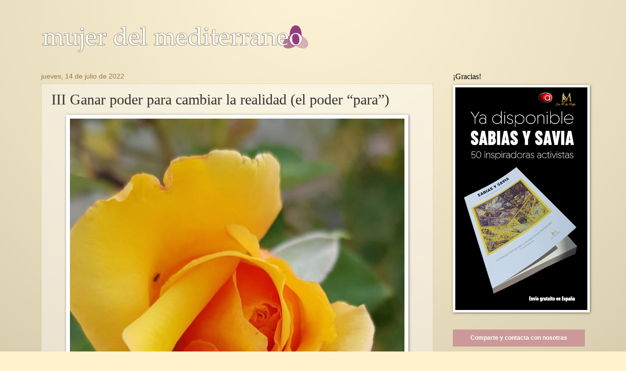

--- FILE ---
content_type: text/html; charset=UTF-8
request_url: https://mujerdelmediterraneo.heroinas.net/2022/07/iii-ganar-poder-para-cambiar-la.html?m=0
body_size: 30378
content:
<!DOCTYPE html>
<html class='v2' dir='ltr' xmlns='http://www.w3.org/1999/xhtml' xmlns:b='http://www.google.com/2005/gml/b' xmlns:data='http://www.google.com/2005/gml/data' xmlns:expr='http://www.google.com/2005/gml/expr'>
<head>
<link href='https://www.blogger.com/static/v1/widgets/4128112664-css_bundle_v2.css' rel='stylesheet' type='text/css'/>
<meta content='IE=Edge' http-equiv='X-UA-Compatible'/>
<meta content='width=1100' name='viewport'/>
<meta content='text/html; charset=UTF-8' http-equiv='Content-Type'/>
<meta content='blogger' name='generator'/>
<link href='https://mujerdelmediterraneo.heroinas.net/favicon.ico' rel='icon' type='image/x-icon'/>
<link href='https://mujerdelmediterraneo.heroinas.net/2022/07/iii-ganar-poder-para-cambiar-la.html' rel='canonical'/>
<link rel="alternate" type="application/atom+xml" title="mujer del mediterraneo - Atom" href="https://mujerdelmediterraneo.heroinas.net/feeds/posts/default" />
<link rel="alternate" type="application/rss+xml" title="mujer del mediterraneo - RSS" href="https://mujerdelmediterraneo.heroinas.net/feeds/posts/default?alt=rss" />
<link rel="service.post" type="application/atom+xml" title="mujer del mediterraneo - Atom" href="https://www.blogger.com/feeds/5455318059133616090/posts/default" />

<link rel="alternate" type="application/atom+xml" title="mujer del mediterraneo - Atom" href="https://mujerdelmediterraneo.heroinas.net/feeds/8472236345119173813/comments/default" />
<!--Can't find substitution for tag [blog.ieCssRetrofitLinks]-->
<link href='https://blogger.googleusercontent.com/img/b/R29vZ2xl/AVvXsEjoIL1DsEJde9D3T9Cj7PgsR9pWXd3c09C8yP_EaorifXvnCCOLOdNgBNvnZ5YgW87YCqdpgUubu_3lnXKlYDjp8GGYWLpFMj4Z3c2mWLaNPO0FbDxu4IC9s1meRC_ZclS7oNQfSyvuLy5Dl0CaUjoFzOHzoFq1-ZfoOE1X6vOVWleY2IMJnshbsEm3/s16000/poder33.JPG' rel='image_src'/>
<meta content='https://mujerdelmediterraneo.heroinas.net/2022/07/iii-ganar-poder-para-cambiar-la.html' property='og:url'/>
<meta content='  III Ganar poder para cambiar la realidad (el poder “para”) ' property='og:title'/>
<meta content=' .   En su sentido más general, el poder es la capacidad de producir un efecto, “la energía que causa un cambio o impide que este ocurra” (E...' property='og:description'/>
<meta content='https://blogger.googleusercontent.com/img/b/R29vZ2xl/AVvXsEjoIL1DsEJde9D3T9Cj7PgsR9pWXd3c09C8yP_EaorifXvnCCOLOdNgBNvnZ5YgW87YCqdpgUubu_3lnXKlYDjp8GGYWLpFMj4Z3c2mWLaNPO0FbDxu4IC9s1meRC_ZclS7oNQfSyvuLy5Dl0CaUjoFzOHzoFq1-ZfoOE1X6vOVWleY2IMJnshbsEm3/w1200-h630-p-k-no-nu/poder33.JPG' property='og:image'/>
<meta content=' las mujeres y los hombres somos iguales en  derechos ' name='description'/>
<meta content=' mujer mediterraneo, mujer del mediterráneo, mujeres, derechos humanos de las mujeres, derechos mujeres, derecho de la mujer' name='keywords'/>
<meta content='summary_large_image' name='twitter:card'/>
<meta content='@mujermediterran' name='twitter:creator'/>
<meta content='Las mujeres y los hombres somos iguales en  derechos' name='twitter:description'/>
<title>mujer del mediterraneo:   III Ganar poder para cambiar la realidad (el poder &#8220;para&#8221;) </title>
<style id='page-skin-1' type='text/css'><!--
/*
-----------------------------------------------
Based on Blogger Template Style: Watermark: Josh Peterson
Customized and grafic dessign  by Victor Doval
URL:      www.produccionesluminosas.com
----------------------------------------------- */
/* Variable definitions
====================
<Variable name="keycolor" description="Main Color" type="color" default="#c0a154"/>
<Group description="Page Text" selector="body">
<Variable name="body.font" description="Font" type="font"
default="normal normal 14px Arial, Tahoma, Helvetica, FreeSans, sans-serif"/>
<Variable name="body.text.color" description="Text Color" type="color" default="#333333"/>
</Group>
<Group description="Backgrounds" selector=".main-inner">
<Variable name="body.background.color" description="Outer Background" type="color" default="#c0a154"/>
<Variable name="footer.background.color" description="Footer Background" type="color" default="transparent"/>
</Group>
<Group description="Links" selector=".main-inner">
<Variable name="link.color" description="Link Color" type="color" default="#cc3300"/>
<Variable name="link.visited.color" description="Visited Color" type="color" default="#993322"/>
<Variable name="link.hover.color" description="Hover Color" type="color" default="#ff3300"/>
</Group>
<Group description="Blog Title" selector=".header h1">
<Variable name="header.font" description="Title Font" type="font"
default="normal normal 60px Georgia, Utopia, 'Palatino Linotype', Palatino, serif"/>
<Variable name="header.text.color" description="Title Color" type="color" default="#ffffff" />
</Group>
<Group description="Blog Description" selector=".header .description">
<Variable name="description.text.color" description="Description Color" type="color"
default="#997755" />
</Group>
<Group description="Tabs Text" selector=".tabs-inner .widget li a">
<Variable name="tabs.font" description="Font" type="font"
default="normal normal 20px Georgia, Utopia, 'Palatino Linotype', Palatino, serif"/>
<Variable name="tabs.text.color" description="Text Color" type="color" default="#cc3300"/>
<Variable name="tabs.selected.text.color" description="Selected Color" type="color" default="#000000"/>
</Group>
<Group description="Tabs Background" selector=".tabs-outer .PageList">
<Variable name="tabs.background.color" description="Background Color" type="color" default="transparent"/>
<Variable name="tabs.separator.color" description="Separator Color" type="color" default="#fff2cc"/>
</Group>
<Group description="Date Header" selector="h2.date-header">
<Variable name="date.font" description="Font" type="font"
default="normal normal 16px Arial, Tahoma, Helvetica, FreeSans, sans-serif"/>
<Variable name="date.text.color" description="Text Color" type="color" default="#997755"/>
</Group>
<Group description="Post" selector="h3.post-title, .comments h4">
<Variable name="post.title.font" description="Title Font" type="font"
default="normal normal 30px Georgia, Utopia, 'Palatino Linotype', Palatino, serif"/>
<Variable name="post.background.color" description="Background Color" type="color" default="transparent"/>
<Variable name="post.border.color" description="Border Color" type="color" default="#ccbb99" />
</Group>
<Group description="Post Footer" selector=".post-footer">
<Variable name="post.footer.text.color" description="Text Color" type="color" default="#997755"/>
</Group>
<Group description="Gadgets" selector="h2">
<Variable name="widget.title.font" description="Title Font" type="font"
default="normal normal 20px Georgia, Utopia, 'Palatino Linotype', Palatino, serif"/>
<Variable name="widget.title.text.color" description="Title Color" type="color" default="#000000"/>
<Variable name="widget.alternate.text.color" description="Alternate Color" type="color" default="#777777"/>
</Group>
<Group description="Footer" selector=".footer-inner">
<Variable name="footer.text.color" description="Text Color" type="color" default="#333333"/>
<Variable name="footer.widget.title.text.color" description="Gadget Title Color" type="color" default="#000000"/>
</Group>
<Group description="Footer Links" selector=".footer-inner">
<Variable name="footer.link.color" description="Link Color" type="color" default="#cc3300"/>
<Variable name="footer.link.visited.color" description="Visited Color" type="color" default="#993222"/>
<Variable name="footer.link.hover.color" description="Hover Color" type="color" default="#ff3200"/>
</Group>
<Variable name="body.background" description="Body Background" type="background"
color="#fff2cc" default="$(color) url(//www.blogblog.com/1kt/watermark/body_background_birds.png) repeat scroll top left"/>
<Variable name="body.background.overlay" description="Overlay Background" type="background" color="#fff2cc"
default="transparent url(//www.blogblog.com/1kt/watermark/body_overlay_birds.png) no-repeat scroll top right"/>
<Variable name="body.background.overlay.height" description="Overlay Background Height" type="length" default="121px"/>
<Variable name="tabs.background.inner" description="Tabs Background Inner" type="url" default="none"/>
<Variable name="tabs.background.outer" description="Tabs Background Outer" type="url" default="none"/>
<Variable name="tabs.border.size" description="Tabs Border Size" type="length" default="0"/>
<Variable name="tabs.shadow.spread" description="Tabs Shadow Spread" type="length" default="0"/>
<Variable name="main.padding.top" description="Main Padding Top" type="length" default="30px"/>
<Variable name="main.cap.height" description="Main Cap Height" type="length" default="0"/>
<Variable name="main.cap.image" description="Main Cap Image" type="url" default="none"/>
<Variable name="main.cap.overlay" description="Main Cap Overlay" type="url" default="none"/>
<Variable name="main.background" description="Main Background" type="background"
default="transparent none no-repeat scroll top left"/>
<Variable name="post.background.url" description="Post Background URL" type="url"
default="url(//www.blogblog.com/1kt/watermark/post_background_birds.png)"/>
<Variable name="post.border.size" description="Post Border Size" type="length" default="1px"/>
<Variable name="post.border.style" description="Post Border Style" type="string" default="dotted"/>
<Variable name="post.shadow.spread" description="Post Shadow Spread" type="length" default="0"/>
<Variable name="footer.background" description="Footer Background" type="background"
color="transparent" default="$(color) url(//www.blogblog.com/1kt/watermark/body_background_navigator.png) repeat scroll top left"/>
<Variable name="mobile.background.overlay" description="Mobile Background Overlay" type="string"
default="transparent none repeat scroll top left"/>
<Variable name="startSide" description="Side where text starts in blog language" type="automatic" default="left"/>
<Variable name="endSide" description="Side where text ends in blog language" type="automatic" default="right"/>
*/
/* Use this with templates/1ktemplate-*.html */
/* Content
----------------------------------------------- */
body, .body-fauxcolumn-outer {
font: normal normal 14px Arial, Tahoma, Helvetica, FreeSans, sans-serif;
color: #333333;
background: #fff2cc url(https://blogger.googleusercontent.com/img/b/R29vZ2xl/AVvXsEjGGujOT0mjU6FfY55GqWgiadgd7HpWSrJTJc7dM6_oiG5XVDMoZ6JmvH6vR0uVHKbCSP7Y-hNyMVv_h30YAauVfvD-5w4FLukWJkijTtf3IkOL2GJXUmq550bST0Y-ETXcOQI-Cfqd0YLc/s0/mujerfondo6b.png) repeat fixed bottom center;
}
html body .content-outer {
min-width: 0;
max-width: 100%;
width: 100%;
}
.content-outer {
font-size: 92%;
}
a:link {
text-decoration:none;
color: #913C7D;
}
a:visited {
text-decoration:none;
color: #5A4F57;
}
a:hover {
text-decoration:underline;
color: #B57CA8;
}
.body-fauxcolumns .cap-top {
margin-top: 30px;
background: transparent none no-repeat scroll center center;
height: 121px;
}
.content-inner {
padding: 0;
}
/* Header
----------------------------------------------- */
.header-inner .Header .titlewrapper,
.header-inner .Header .descriptionwrapper {
padding-left: 20px;
padding-right: 20px;
}
.Header h1 {
font: normal normal 60px Georgia, Utopia, 'Palatino Linotype', Palatino, serif;
color: #ff3200;
text-shadow: 2px 2px rgba(0, 0, 0, .1);
}
.Header h1 a {
color: #ff3200;
}
.Header .description {
font-size: 140%;
color: #997755;
}
/* Tabs
----------------------------------------------- */
.tabs-inner .section {
margin: 0 20px;
}
.tabs-inner .PageList, .tabs-inner .LinkList, .tabs-inner .Labels {
margin-left: -11px;
margin-right: -11px;
background-color: transparent;
border-top: 0 solid #ffffff;
border-bottom: 0 solid #ffffff;
-moz-box-shadow: 0 0 0 rgba(0, 0, 0, .3);
-webkit-box-shadow: 0 0 0 rgba(0, 0, 0, .3);
-goog-ms-box-shadow: 0 0 0 rgba(0, 0, 0, .3);
box-shadow: 0 0 0 rgba(0, 0, 0, .3);
}
.tabs-inner .PageList .widget-content,
.tabs-inner .LinkList .widget-content,
.tabs-inner .Labels .widget-content {
margin: -3px -11px;
background: transparent none  no-repeat scroll right;
}
.tabs-inner .widget ul {
padding: 2px 25px;
max-height: 34px;
background: transparent none no-repeat scroll left;
}
.tabs-inner .widget li {
border: none;
}
.tabs-inner .widget li a {
display: inline-block;
padding: .25em 1em;
font: normal normal 20px Georgia, Utopia, 'Palatino Linotype', Palatino, serif;
color: #cc3300;
border-right: 1px solid #c0a154;
}
.tabs-inner .widget li:first-child a {
border-left: 1px solid #c0a154;
}
.tabs-inner .widget li.selected a, .tabs-inner .widget li a:hover {
color: #000000;
}
/* Headings
----------------------------------------------- */
h2 {
font: normal normal 16px Georgia, Utopia, 'Palatino Linotype', Palatino, serif;
color: #000000;
margin: 0 0 .5em;
}
h2.date-header {
font: normal normal 14px Arial, Tahoma, Helvetica, FreeSans, sans-serif;
color: #997755;
}
/* Main
----------------------------------------------- */
.main-inner .column-center-inner,
.main-inner .column-left-inner,
.main-inner .column-right-inner {
padding: 0 5px;
}
.main-outer {
margin-top: 0;
background: transparent none no-repeat scroll top left;
}
.main-inner {
padding-top: 30px;
}
.main-cap-top {
position: relative;
}
.main-cap-top .cap-right {
position: absolute;
height: 0;
width: 100%;
bottom: 0;
background: transparent none repeat-x scroll bottom center;
}
.main-cap-top .cap-left {
position: absolute;
height: 245px;
width: 280px;
right: 0;
bottom: 0;
background: transparent none no-repeat scroll bottom left;
}
/* Posts
----------------------------------------------- */
.post-outer {
padding: 15px 20px;
margin: 0 0 25px;
background: transparent url(//www.blogblog.com/1kt/watermark/post_background_birds.png) repeat scroll top left;
_background-image: none;
border: dotted 1px #ccbb99;
-moz-box-shadow: 0 0 0 rgba(0, 0, 0, .1);
-webkit-box-shadow: 0 0 0 rgba(0, 0, 0, .1);
-goog-ms-box-shadow: 0 0 0 rgba(0, 0, 0, .1);
box-shadow: 0 0 0 rgba(0, 0, 0, .1);
}
h3.post-title {
font: normal normal 30px Georgia, Utopia, 'Palatino Linotype', Palatino, serif;
margin: 0;
}
.comments h4 {
font: normal normal 30px Georgia, Utopia, 'Palatino Linotype', Palatino, serif;
margin: 1em 0 0;
}
.post-body {
font-size: 105%;
line-height: 1.5;
position: relative;
}
.post-header {
margin: 0 0 1em;
color: #997755;
}
.post-footer {
margin: 10px 0 0;
padding: 10px 0 0;
color: #997755;
border-top: dashed 0px #777777;
}
#blog-pager {
font-size: 140%
}
#comments .comment-author {
padding-top: 1.5em;
border-top: dashed 1px #777777;
background-position: 0 1.5em;
}
#comments .comment-author:first-child {
padding-top: 0;
border-top: none;
}
.avatar-image-container {
margin: .2em 0 0;
}
/* Comments
----------------------------------------------- */
.comments .comments-content .icon.blog-author {
background-repeat: no-repeat;
background-image: url([data-uri]);
}
.comments .comments-content .loadmore a {
border-top: 1px solid #777777;
border-bottom: 1px solid #777777;
}
.comments .continue {
border-top: 2px solid #777777;
}
/* Widgets
----------------------------------------------- */
.widget ul, .widget #ArchiveList ul.flat {
padding: 0;
list-style: none;
}
.widget ul li, .widget #ArchiveList ul.flat li {
padding: .35em 0;
text-indent: 0;
border-top: dashed 1px #777777;
}
.widget ul li:first-child, .widget #ArchiveList ul.flat li:first-child {
border-top: none;
}
.widget .post-body ul {
list-style: disc;
}
.widget .post-body ul li {
border: none;
}
.widget .zippy {
color: #777777;
}
.post-body img, .post-body .tr-caption-container, .Profile img, .Image img,
.BlogList .item-thumbnail img {
padding: 5px;
background: #fff;
-moz-box-shadow: 1px 1px 5px rgba(0, 0, 0, .5);
-webkit-box-shadow: 1px 1px 5px rgba(0, 0, 0, .5);
-goog-ms-box-shadow: 1px 1px 5px rgba(0, 0, 0, .5);
box-shadow: 1px 1px 5px rgba(0, 0, 0, .5);
}
.post-body img, .post-body .tr-caption-container {
padding: 8px;
}
.post-body .tr-caption-container {
color: #333333;
}
.post-body .tr-caption-container img {
padding: 0;
background: transparent;
border: none;
-moz-box-shadow: 0 0 0 rgba(0, 0, 0, .1);
-webkit-box-shadow: 0 0 0 rgba(0, 0, 0, .1);
-goog-ms-box-shadow: 0 0 0 rgba(0, 0, 0, .1);
box-shadow: 0 0 0 rgba(0, 0, 0, .1);
}
/* Footer
----------------------------------------------- */
.footer-outer {display: none;
color:#ccbb99;
background: transparent url(//www.blogblog.com/1kt/watermark/body_background_navigator.png) repeat scroll top left;
}
.footer-outer a {
color: #ff7755;
}
.footer-outer a:visited {
color: #dd5533;
}
.footer-outer a:hover {
color: #ff9977;
}
.footer-outer .widget h2 {
color: #eeddbb;
}
/* Mobile
----------------------------------------------- */
body.mobile  {
background-size: 100% auto;
}
.mobile .body-fauxcolumn-outer {
background: transparent none repeat scroll top left;
}
html .mobile .mobile-date-outer {
border-bottom: none;
background: transparent url(//www.blogblog.com/1kt/watermark/post_background_birds.png) repeat scroll top left;
_background-image: none;
margin-bottom: 10px;
}
.mobile .main-cap-top {
z-index: -1;
}
.mobile .content-outer {
font-size: 100%;
}
.mobile .post-outer {
padding: 10px;
}
.mobile .main-cap-top .cap-left {
background: transparent none no-repeat scroll bottom left;
}
.mobile .body-fauxcolumns .cap-top {
margin: 0;
}
.mobile-link-button {
background: transparent url(//www.blogblog.com/1kt/watermark/post_background_birds.png) repeat scroll top left;
}
.mobile-link-button a:link, .mobile-link-button a:visited {
color: #cc3300;
}
.mobile-index-date .date-header {
color: #997755;
}
.mobile-index-contents {
color: #333333;
}
.mobile .tabs-inner .section {
margin: 0;
}
.mobile .tabs-inner .PageList {
margin-left: 0;
margin-right: 0;
}
.mobile .tabs-inner .PageList .widget-content {
margin: 0;
color: #000000;
background: transparent url(//www.blogblog.com/1kt/watermark/post_background_birds.png) repeat scroll top left;
}
.mobile .tabs-inner .PageList .widget-content .pagelist-arrow {
border-left: 1px solid #c0a154;
}
.mobile #Blog1 {
-moz-column-count: 1;
-webkit-column-count: 1;
column-count: 1;
}
.mobile .region-inner.main-inner {
min-width: 100%;
}
.mobile #uds-searchControl {
display: none;
}
.mobile .region-inner.header-inner {
width: 100%;
}
.mobile #Header1_headerimg {
min-width: 400px;
max-width: 400px;
}
/* Easy Slider (Automático)
-------------------------------------------------------------------- */
#slide-container {
width:220px;
height:320px;
position:relative;
margin-top:8px;
}
#slider {
width:220px;
height:320px;
left:0px;
overflow-x:hidden;
overflow-y:hidden;
position:relative;
margin-top: 17px;
}
.slide-desc {
background:transparent url(https://blogger.googleusercontent.com/img/b/R29vZ2xl/AVvXsEjyCt6wc2v9AR5PHXGLbW0nlHkvEVu8L9As2XldYDLj-ElSmFV8x5XRxwrqux_6c0bRhSwPV3RAjnYDolkHxAYxqUJv8IAecGwG51RCB_TX3QmkK1_2Vp-00FcoxctDZ_cnOkSZfCvHIw8/s30/bgtransparent.png) repeat scroll 0 0;
color:#FFFFFF;
padding:10px;
position:absolute;
text-align:left;
bottom:7px;
width:92%;
z-index:5;
}
.slide-desc h2{
display:block;
color:#f2f2f2;
font-size:14px;
padding:0px;
}
.main-inner .widget .slide-desc h2{padding:0px;}
.crosscol .widget-content {position:relative;}
#slider ul, #slider li {
margin:0;
padding:0;
list-style:none;
border:0;
}
#slider li {
width:220;
height:320px;
overflow:hidden;
}
#prevBtn, #nextBtn {
display:block;
width:30px;
height:77px;
position:absolute;
left:10px;
text-indent:-9999px;
top:71px;
z-index:7;
}
#nextBtn {
left:220px !important;
}
#prevBtn, #nextBtn {
display:block;
left:-29px;
position:absolute;
top:132px;
width:30px;
height:77px;
z-index:7;
}
#prevBtn a, #nextBtn a {
display:block;
position:relative;
width:30px;
height:77px;
background:url(https://blogger.googleusercontent.com/img/b/R29vZ2xl/AVvXsEhI980ADqpnW4L_jJt5qqAc-IxNuR-1VCRlA4TXDfJvW8LuQ-Qz6RjCf8VrUlrsH6ZZHL0BxMLBHYu_bh3SBcwbbLEiFQEAnz_3d8_5xwbBkLSoD2T1ANMzbRzla2FHS3HFVjr43XxJ5bbI/w30-h77-no/flecha-prev.png) no-repeat 0 0;
}
#nextBtn a {
background:url(https://blogger.googleusercontent.com/img/b/R29vZ2xl/AVvXsEgKeKrDhyl6tVxp1MalJH45rjHYKGgYcVK-etlzyhwZyHzdHEzKvWXCjeIGdnPf8Xwx2chBKkCzzTBNBONYvbwt7kg6opY1XLcs-Yrndd4ETXvIxlk5Jjr7wcC_VKJu7hZ8xrN7zr8-QjB3/w30-h77-no/flecha-next.png) no-repeat 0 0;
}
/* Estilos de los números */
ol#controls{
margin:8px 25px;
padding:0;
height:28px;
}
ol#controls li{
margin:0 4px 0 0;
padding:0;
float:left;
list-style:none;
height:28px;
line-height:28px;
}
ol#controls li a{
float:left;
height:28px;
line-height:28px;
border:1px solid #000; /* Borde de los números */
background:#0B243B; /* Color de fondo de los números */
color:#fff; /* Color de los números */
padding:0 10px;
text-decoration:none;
}
ol#controls li.current a{
background:#5DC9E1; /* Color de fondo del número activo */
color:#fff; /* Color del número activo */
}
ol#controls li a:focus, #prevBtn a:focus, #nextBtn a:focus{outline:none;}
#Image1 img {
width: 100%;
height: inherit;
padding: 0;
}
.gsc-search-button {
width: 60px;
margin: 0;
margin-left: 8px;
border: 0;
border-radius: 2px;
-moz-border-radius: 2px;
background: rgba(0,0,0,.3);
color: #fff;
cursor: pointer;
font-size: 13px;
height: 26px;
z-index: 0;
opacity: 0.;
}
table.gsc-search-box td.gsc-input {
padding-right: 15px;
}
input.gsc-input {
width: 94%!important;
height: 22px;
border:1px inset!important;
font-size:13px;
}
.post-body img {
max-width: 90%;
height: auto;
}

--></style>
<style id='template-skin-1' type='text/css'><!--
body {
min-width: 960px;
min-width: 90%;
}
.content-outer, .content-fauxcolumn-outer, .region-inner {
min-width: 960px;
max-width: 960px;
_width: 960px;
min-width: 90%;
max-width: 90%;
_width: 90%;
}
.main-inner .columns {
padding-left: 0;
padding-right: 310px;
}
.main-inner .fauxcolumn-center-outer {
left: 0;
right: 310px;
/* IE6 does not respect left and right together */
_width: expression(this.parentNode.offsetWidth -
parseInt("0") -
parseInt("310px") + 'px');
}
.main-inner .fauxcolumn-left-outer {
width: 0;
}
.main-inner .fauxcolumn-right-outer {
width: 310px;
}
.main-inner .column-left-outer {
width: 0;
right: 100%;
margin-left: -0;
}
.main-inner .column-right-outer {
width: 310px;
margin-right: -310px;
}
#layout {
min-width: 0;
}
#layout .content-outer {
min-width: 0;
width: 800px;
}
#layout .region-inner {
min-width: 0;
width: auto;
}
--></style>
<script class='cc-onconsent-analytics' type='text/plain'>
var _gaq = _gaq || [];
_gaq.push(['_setAccount', 'UA-20247881-1']);
_gaq.push(['_trackPageview']);
(function() {
var ga = document.createElement('script'); ga.type = 'text/javascript'; ga.async = true;
ga.src = ('https:' == document.location.protocol ? 'https://ssl' : 'http://www') + '.google-analytics.com/ga.js';
var s = document.getElementsByTagName('script')[0]; s.parentNode.insertBefore(ga, s); })();
</script>
<script type='text/javascript'>
summary_txt = 410;
img_thumb_width = 120;
</script>
<script type='text/javascript'> 
//<![CDATA[
// Script original de Anhvo, modificado por ciudadblogger y posteriormente por produccionesluminosas.com
function removeHtmlTag(strx,chop){
if(strx.indexOf("<")!=-1)
{
var s = strx.split("<");
for(var i=0;i<s.length;i++){
if(s[i].indexOf(">")!=-1){
s[i] = s[i].substring(s[i].indexOf(">")+1,s[i].length);
}
}
strx = s.join("");
}
chop = (chop < strx.length-1) ? chop : strx.length-2;
while(strx.charAt(chop-1)!=' ' && strx.indexOf(' ',chop)!=-1) chop++;
strx = strx.substring(0,chop-1);
return strx+'...';
}
function createSummaryAndThumb(pID, pURL){
var div = document.getElementById(pID);
var imgtag = "";
var img = div.getElementsByTagName("img");
if(img.length<=0) {
imgtag = '<span style="float:left; padding:0px 10px 5px 0px;"><a href="'+ pURL +'"><img src="https://blogger.googleusercontent.com/img/b/R29vZ2xl/AVvXsEhx468ZJk14CjfCb8caXqa3z3yJsDAhoz9td2aUG1ZGxrgb3Ht4hwjs4ZUcxPYjDhyMVjDCp3ReOz9Zz4WtmOWt_XuKbjKgq4a1sj6RXKLmO5ypm8fRnljEjSeKWoLkzQHdWAevhTZCJE2n/s120/mujer-del-mediterraneovIDEO.png" width="'+img_thumb_width+'px" /></a></span>';
summ = summary_txt;
}
if(img.length>=1) {
imgtag = '<span style="float:left; padding:0px 10px 5px 0px;"><a href="'+ pURL +'"><img src="'+img[0].src+'" width="'+img_thumb_width+'px"/></a></span>';
summ = summary_txt;
}
var summary = imgtag + '<div class="texto2">' + removeHtmlTag(div.innerHTML,summ) + '</div>';
div.innerHTML = summary;
}
//]]>
</script>
<script>
//<![CDATA[
var showpostthumbnails_gal = true;
var showpostsummary_gal = true;
var random_posts = false;
var numchars_gal = 150;
var numposts_gal = 10;
function showgalleryposts(json) {
var numPosts = json.feed.openSearch$totalResults.$t;
var indexPosts = new Array();
document.write('<ul>');
for (var i = 0; i < numPosts; ++i) {
indexPosts[i] = i;
}
if (random_posts == true){
indexPosts.sort(function() {return 0.5 - Math.random()});
}
if (numposts_gal > numPosts) {
numposts_gal = numPosts;
}

for (i = 0; i < numposts_gal; ++i) {
var entry_gal = json.feed.entry[indexPosts[i]];

  if(!entry_gal){
numposts_gal=numposts_gal+1;
continue;
}

var posttitle_gal = entry_gal.title.$t;
for (var k = 0; k < entry_gal.link.length; k++) {
if ( entry_gal.link[k].rel == 'alternate') {
posturl_gal = entry_gal.link[k].href;
break;
}
}
if ("content" in entry_gal) {
var postcontent_gal = entry_gal.content.$t
}
s = postcontent_gal;
a = s.indexOf("<img");
b = s.indexOf("src=\"", a);
c = s.indexOf("\"", b + 5);
d = s.substr(b + 5, c - b - 5);
if ((a != -1) && (b != -1) && (c != -1) && (d != "")) {
var thumburl_gal = d
} else var thumburl_gal = 'https://blogger.googleusercontent.com/img/b/R29vZ2xl/AVvXsEhPxznUuHwBllGkgZbxDJkGdsJNSpT4UAvosQXuvXjZR4FXIYezMFriZiryQjZZY7PiHI-9gLPeKC0kBYgkEsI40w6pPuILu0jl0KB3v6yXlAFGVXTA4EEpIGdJ6o7JMJfn2cz2Ed9FxiAN/w220-h320-no/Mujer-del-mediterraneo-VIDEO2.png';
document.write('<li><div id="slide-container"><span class="slide-desc"><h2 style="margin:10px 0px;">');
document.write(posttitle_gal + '</h2>');
var re = /<\S[^>]*>/g;
postcontent_gal = postcontent_gal.replace(re, "");
if (showpostsummary_gal == true) {
if (postcontent_gal.length < numchars_gal) {
document.write(postcontent_gal);
document.write('</span>')
} else {
postcontent_gal = postcontent_gal.substring(0, numchars_gal);
var quoteEnd_gal = postcontent_gal.lastIndexOf(" ");
postcontent_gal = postcontent_gal.substring(0, quoteEnd_gal);
document.write(postcontent_gal + '...');
document.write('</span>')
}
}
document.write('<a href="' + posturl_gal + '"><img src="' + thumburl_gal + '" width="220px" height="320px"margin-top="8px"/></a></div>');
document.write('</li>');
}
document.write('</ul>');

}
//]]>
</script>
<!-- Begin Cookie Consent plugin by Silktide - http://silktide.com/cookieconsent -->
<link href="//assets.cookieconsent.silktide.com/1.0.10/style.min.css" rel="stylesheet" type="text/css">
<script src="//assets.cookieconsent.silktide.com/1.0.10/plugin.min.js" type="text/javascript"></script>
<script type='text/javascript'>
// <![CDATA[
cc.initialise({
	cookies: {
		social: {},
		analytics: {}
	},
	settings: {
		consenttype: "implicit",
		style: "light",
		bannerPosition: "bottom",
		onlyshowbanneronce: true,
		hideallsitesbutton: true
	},
	strings: {
		socialDefaultDescription: 'Facebook, Twitter y otras páginas de redes sociales necesitan saber quien eres para funcionar correctamente.',
		analyticsDefaultDescription: 'Medimos anonimamente el uso de esta página para mejorar tu experiencia',
		privacySettings: 'Configuracion de Privacidad',
		privacySettingsDialogTitleA: 'Configuracion de Privacidad',
		privacySettingsDialogTitleB: 'para esta página',
		changeForAllSitesLink: 'Cambiar para todas las páginas, web',
		preferenceUseGlobal: 'Usar configuración global',
		preferenceConsent: 'Acepto',
		preferenceDecline: 'No Acepto',
		allSitesSettingsDialogTitleA: 'Configuración de privacidad',
		allSitesSettingsDialogTitleB: 'para todos los sitios web',
		preferenceNever: 'No permitir nunca',
		preferenceAlways: 'Permitir siempre',
		preferenceAsk: 'Preguntarme cada vez',
		backToSiteSettings: 'Volver a la configuración de la página ',
		allSitesSettingsDialogSubtitle: 'Puedes permitir las cookies para cualquier página que utilice esta plug-in',
		privacySettingsDialogSubtitle: 'Algunas características de esta página necesitan tu consentimiento para recordar quien eres.',
		allowForAllSites: 'Permitir para todos los sitios',
		savePreference: 'Guardar preferencias',
		saveForAllSites: 'Guardar para todos los sitios',
		learnMore: 'Conoce mas...',
		closeWindow: 'Cerrar',
		notificationTitle: 'Tu experiencia en esta pagina se vera mejorada permitiendo "cookies" ',
		notificationTitleImplicit: 'Usamos cookies para asegurarnos que obtienes la mejor experiencia de nuestro sitio web',
		seeDetailsImplicit: 'cambiar tu configuracíon',
		hideDetails: 'Ocultar detalles',
		allowCookies: 'Permitir',
		allowCookiesImplicit: 'Cerrar'
	}
});
// ]]>
</script>
<!-- End Cookie Consent plugin -->
<link href='https://www.blogger.com/dyn-css/authorization.css?targetBlogID=5455318059133616090&amp;zx=cee8423a-5665-447d-ad73-755e801d782b' media='none' onload='if(media!=&#39;all&#39;)media=&#39;all&#39;' rel='stylesheet'/><noscript><link href='https://www.blogger.com/dyn-css/authorization.css?targetBlogID=5455318059133616090&amp;zx=cee8423a-5665-447d-ad73-755e801d782b' rel='stylesheet'/></noscript>
<meta name='google-adsense-platform-account' content='ca-host-pub-1556223355139109'/>
<meta name='google-adsense-platform-domain' content='blogspot.com'/>

</head>
<style type='text/css'>
#navbar-iframe {display: none !important; }
body .navbar {height: 0 !important}
#cc-notification-moreinfo&#160;a:hover {
    color: #FFB2C8!important;
}
#cc-notification.cc-light {
    background-color: rgba(228, 209, 174, 0.95)!important;  color: #1d1d1d!important;
}
#cc-notification-moreinfo {
    color: #ccc!important;
}
#cc-notification-moreinfo a:visited {}
#cc-approve-button-thissite {
    background-color: #fee!important;
}
#cc-notification.cc-light  a, #cc-notification a:visited {
text-decoration: none!important;
color: #efe!important;
font-size: 10pt;
}
#cc-notification a:hover {
text-decoration: underline!important;
color: #fff!important;
}
#cc-notification.cc-light  ul.cc-notification-buttons li a, #cc-notification ul.cc-notification-buttons li a:visited {
margin-top: 8px!important;
margin-bottom: 6px!important;
display: block;
padding: 8px 16px!important;
background-color: #EBE9E9!important;
color: #000!important;
margin-right: 12px!important;
text-decoration: none!important;
font-size: 10pt!important;
font-weight: 600;
letter-spacing: -0.05em;

}
#cc-notification h2 span, #cc-notification h2 {
font-size: 10pt;

}
#cc-notification h2 a {
letter-spacing: -0.05em;
font-size: 10pt;
}
#cc-tag.cc-light a span {
font-size: 10pt!important;
font-family: Arial,Helvetica,sans-serif!important;
}
#cc-tag.cc-light a:hover, #cc-tag.cc-light a:active {
border-top: 0px solid #fff!important;
border-right: 0px solid #fff!important;
border-left: 0px solid #fff!important;
box-shadow: 0px 0px 0px #000;
-moz-box-shadow: 0px 0px 0px #000;
-webkit-box-shadow: 0px 0px 0px #000;
}
#cc-tag.cc-light a, #cc-tag.cc-light a:visited {
font-family: Arial,Helvetica,sans-serif!important;
font-size: 10pt!important;
background-color: transparent!important;
background-repeat: no-repeat;
background-position: 6px 7px;
color: #999!important;
padding: 4px 8px 2px 6px!important;
text-decoration: none!important;
display: block;
border-top: 0px solid #666!important;
border-right: 0px solid #666!important;
border-left: 0px solid #666!important;
border-radius: 3px 3px 0 0!important;
-moz-border-radius: 3px 3px 0 0!important;
-webkit-border-radius: 3px 3px 0 0!important;
box-shadow: 0px 0px 0px #000;
-moz-box-shadow: 0px 0px 0px #000;
-webkit-box-shadow: 0px 0px 0px #000;
transition: color .2s ease-in-out 0s,box-shadow .2s ease-in-out 0s;
-moz-transition: color .2s ease-in-out 0s,-moz-box-shadow .2s ease-in-out 0s;
-webkit-transition: color .2s ease-in-out 0s,-webkit-box-shadow .2s ease-in-out 0s;
margin: -13px 13px;
}
#cc-tag.cc-light {
position: absolute!important;
z-index: 999999999!important;
bottom: 4px!important;
left: 163px!important;
display: none;
right: inherit!important;
}
.at4m-dock a:hover, .at4m-dock a:active, .at4m-dock-toggle a:hover {
    background-color: #111;
    color: #fff;
    cursor: pointer;
}
#cc-modal #cc-modal-wrapper #cc-modal-footer-buttons {
    margin-left: 57px !important;
    margin-top: 25px !important;
    display:none;
}
#cc-modal #cc-modal-wrapper {

    border-radius: 10px;
-moz-border-radius: 10px;
-webkit-border-radius: 10px;
}
 #fondo{position:absolute;

left: 51px;
bottom: 4px;
line-height: 0.6;
z-index: 999999999!important;}
  #fondo a{

color: #999!important;
font-size: 10pt;
    line-height: 0.6;}
</style>
<div id='fondo'><a href='http://mujerdelmediterraneo.blogspot.com.es/p/comparte-y-contacta-con-nosotras.html'>Acerca de nosotras</a> &#183; </div>
<div id='fb-root'></div>
<script class='cc-onconsent-inline-social' type='text/plain'>(function(d, s, id) {
  var js, fjs = d.getElementsByTagName(s)[0];
  if (d.getElementById(id)) return;
  js = d.createElement(s); js.id = id;
  js.src = "//connect.facebook.net/es_ES/all.js#xfbml=1";
  fjs.parentNode.insertBefore(js, fjs);
}(document, 'script', 'facebook-jssdk'));</script>
<body class='loading'>
<div class='navbar section' id='navbar'><div class='widget Navbar' data-version='1' id='Navbar1'><script type="text/javascript">
    function setAttributeOnload(object, attribute, val) {
      if(window.addEventListener) {
        window.addEventListener('load',
          function(){ object[attribute] = val; }, false);
      } else {
        window.attachEvent('onload', function(){ object[attribute] = val; });
      }
    }
  </script>
<div id="navbar-iframe-container"></div>
<script type="text/javascript" src="https://apis.google.com/js/platform.js"></script>
<script type="text/javascript">
      gapi.load("gapi.iframes:gapi.iframes.style.bubble", function() {
        if (gapi.iframes && gapi.iframes.getContext) {
          gapi.iframes.getContext().openChild({
              url: 'https://www.blogger.com/navbar/5455318059133616090?po\x3d8472236345119173813\x26origin\x3dhttps://mujerdelmediterraneo.heroinas.net',
              where: document.getElementById("navbar-iframe-container"),
              id: "navbar-iframe"
          });
        }
      });
    </script><script type="text/javascript">
(function() {
var script = document.createElement('script');
script.type = 'text/javascript';
script.src = '//pagead2.googlesyndication.com/pagead/js/google_top_exp.js';
var head = document.getElementsByTagName('head')[0];
if (head) {
head.appendChild(script);
}})();
</script>
</div></div>
<div class='body-fauxcolumns'>
<div class='fauxcolumn-outer body-fauxcolumn-outer'>
<div class='cap-top'>
<div class='cap-left'></div>
<div class='cap-right'></div>
</div>
<div class='fauxborder-left'>
<div class='fauxborder-right'></div>
<div class='fauxcolumn-inner'>
</div>
</div>
<div class='cap-bottom'>
<div class='cap-left'></div>
<div class='cap-right'></div>
</div>
</div>
</div>
<div class='content'>
<div class='content-fauxcolumns'>
<div class='fauxcolumn-outer content-fauxcolumn-outer'>
<div class='cap-top'>
<div class='cap-left'></div>
<div class='cap-right'></div>
</div>
<div class='fauxborder-left'>
<div class='fauxborder-right'></div>
<div class='fauxcolumn-inner'>
</div>
</div>
<div class='cap-bottom'>
<div class='cap-left'></div>
<div class='cap-right'></div>
</div>
</div>
</div>
<div class='content-outer'>
<div class='content-cap-top cap-top'>
<div class='cap-left'></div>
<div class='cap-right'></div>
</div>
<div class='fauxborder-left content-fauxborder-left'>
<div class='fauxborder-right content-fauxborder-right'></div>
<div class='content-inner'>
<header>
<div class='header-outer'>
<div class='header-cap-top cap-top'>
<div class='cap-left'></div>
<div class='cap-right'></div>
</div>
<div class='fauxborder-left header-fauxborder-left'>
<div class='fauxborder-right header-fauxborder-right'></div>
<div class='region-inner header-inner'>
<div class='header section' id='header'><div class='widget Header' data-version='1' id='Header1'>
<div id='header-inner'>
<a href='https://mujerdelmediterraneo.heroinas.net/?m=0' style='display: block'>
<img alt='mujer del mediterraneo' height='118px; ' id='Header1_headerimg' src='https://blogger.googleusercontent.com/img/b/R29vZ2xl/AVvXsEiiJiUXn1Ix2_qmyhOvO8KERRXQSaGY-ZseNLWI20ovRjJPqY8I4yYDB2y0JVu7NRwdFzeot086HSlKVYSv5EkexklO8mdY3vkLORLx6CL1h3p2YQuFIDQTP5wMmbhUnZOxs5An97TlNvaH/s961/mujer-del-mediterraneo-headingb.png' style='display: block' width='961px; '/>
</a>
</div>
</div></div>
</div>
</div>
<div class='header-cap-bottom cap-bottom'>
<div class='cap-left'></div>
<div class='cap-right'></div>
</div>
</div>
</header>
<div class='tabs-outer'>
<div class='tabs-cap-top cap-top'>
<div class='cap-left'></div>
<div class='cap-right'></div>
</div>
<div class='fauxborder-left tabs-fauxborder-left'>
<div class='fauxborder-right tabs-fauxborder-right'></div>
<div class='region-inner tabs-inner'>
<div class='tabs no-items section' id='crosscol'></div>
<div class='tabs no-items section' id='crosscol-overflow'></div>
</div>
</div>
<div class='tabs-cap-bottom cap-bottom'>
<div class='cap-left'></div>
<div class='cap-right'></div>
</div>
</div>
<div class='main-outer'>
<div class='main-cap-top cap-top'>
<div class='cap-left'></div>
<div class='cap-right'></div>
</div>
<div class='fauxborder-left main-fauxborder-left'>
<div class='fauxborder-right main-fauxborder-right'></div>
<div class='region-inner main-inner'>
<div class='columns fauxcolumns'>
<div class='fauxcolumn-outer fauxcolumn-center-outer'>
<div class='cap-top'>
<div class='cap-left'></div>
<div class='cap-right'></div>
</div>
<div class='fauxborder-left'>
<div class='fauxborder-right'></div>
<div class='fauxcolumn-inner'>
</div>
</div>
<div class='cap-bottom'>
<div class='cap-left'></div>
<div class='cap-right'></div>
</div>
</div>
<div class='fauxcolumn-outer fauxcolumn-left-outer'>
<div class='cap-top'>
<div class='cap-left'></div>
<div class='cap-right'></div>
</div>
<div class='fauxborder-left'>
<div class='fauxborder-right'></div>
<div class='fauxcolumn-inner'>
</div>
</div>
<div class='cap-bottom'>
<div class='cap-left'></div>
<div class='cap-right'></div>
</div>
</div>
<div class='fauxcolumn-outer fauxcolumn-right-outer'>
<div class='cap-top'>
<div class='cap-left'></div>
<div class='cap-right'></div>
</div>
<div class='fauxborder-left'>
<div class='fauxborder-right'></div>
<div class='fauxcolumn-inner'>
</div>
</div>
<div class='cap-bottom'>
<div class='cap-left'></div>
<div class='cap-right'></div>
</div>
</div>
<!-- corrects IE6 width calculation -->
<div class='columns-inner'>
<div class='column-center-outer'>
<div class='column-center-inner'>
<div class='main section' id='main'><div class='widget Blog' data-version='1' id='Blog1'>
<div class='blog-posts hfeed'>

          <div class="date-outer">
        
<h2 class='date-header'><span>jueves, 14 de julio de 2022</span></h2>

          <div class="date-posts">
        
<div class='post-outer'>
<div class='post hentry'>
<a name='8472236345119173813'></a>
<h3 class='post-title entry-title'>
  III Ganar poder para cambiar la realidad (el poder &#8220;para&#8221;) 
</h3>
<div class='post-header'>
<div class='post-header-line-1'></div>
</div>
<div class='post-body entry-content' id='post-body-8472236345119173813'>
<p></p><div class="separator" style="clear: both; text-align: center;"><a href="https://blogger.googleusercontent.com/img/b/R29vZ2xl/AVvXsEjoIL1DsEJde9D3T9Cj7PgsR9pWXd3c09C8yP_EaorifXvnCCOLOdNgBNvnZ5YgW87YCqdpgUubu_3lnXKlYDjp8GGYWLpFMj4Z3c2mWLaNPO0FbDxu4IC9s1meRC_ZclS7oNQfSyvuLy5Dl0CaUjoFzOHzoFq1-ZfoOE1X6vOVWleY2IMJnshbsEm3/s1168/poder33.JPG" style="margin-left: 1em; margin-right: 1em;"><img border="0" data-original-height="1168" data-original-width="946" src="https://blogger.googleusercontent.com/img/b/R29vZ2xl/AVvXsEjoIL1DsEJde9D3T9Cj7PgsR9pWXd3c09C8yP_EaorifXvnCCOLOdNgBNvnZ5YgW87YCqdpgUubu_3lnXKlYDjp8GGYWLpFMj4Z3c2mWLaNPO0FbDxu4IC9s1meRC_ZclS7oNQfSyvuLy5Dl0CaUjoFzOHzoFq1-ZfoOE1X6vOVWleY2IMJnshbsEm3/s16000/poder33.JPG" /></a></div><br /><div class="separator" style="clear: both; text-align: center;"><br /></div>&nbsp;.&nbsp;<p></p><p style="text-align: justify;"><span style="font-size: medium;">&nbsp;En su sentido más general, el poder es la capacidad de producir un efecto, &#8220;la
energía que causa un cambio o impide que este ocurra&#8221; (Eyben 2004). El poder 
&#8220;para&#8221; se refiere al potencial que toda persona tiene de definir su propia vida. Se 
trata de un poder creativo que estimula la capacidad de actuar en pos de los 
propios intereses y ampliar los límites de lo que es alcanzable para una persona; se 
expresa en la habilidad de las personas para reconocer sus necesidades y darse 
cuenta de que tienen capacidad de incidir en sus circunstancias para lograr una 
situación más favorable para ellas.&nbsp;</span></p><p style="text-align: justify;"><span style="font-size: medium;">Este tipo de poder tiene que ver con la agencia y está en la base del enfoque de 
capacidades de Sen, quien afirma que la gente no es libre cuando no tiene el poder 
de hacer elecciones sobre sus vidas. El poder &#8220;para&#8221; de un colectivo se refleja en su
capacidad para llevar adelante estrategias de movilización en torno a sus 
prioridades autodefinidas, así como en el ejercicio de un tipo de liderazgo que 
galvaniza el entusiasmo y la acción colectivos.&nbsp;</span></p><p style="text-align: justify;"><span style="font-size: medium;">&nbsp;Para acceder a esta dimensión política del empoderamiento las mujeres han de 
actuar colectivamente en la arena pública, tomando parte en todos los ámbitos 
donde se toman decisiones relevantes para ellas y sus colectivos de pertenencia, 
con el objetivo de transformar las estructuras que sostienen la desigualdad de 
género. Se trata de una participación social y política que no se reduce a &#8220;estar 
oyendo a otros&#8221; sino que busca dar a conocer sus intereses y promover su propias 
agendas reivindicativas, poner en marcha estrategias para modificar leyes y políticas, aportar y defender sus visiones y alternativas a los problemas generales, 
construir liderazgos feministas fuertes y diversos&#8230; en definitiva, incidir 
políticamente para que las instituciones públicas orienten sus actuaciones hacia el
logro de la equidad de género.&nbsp;</span></p><p style="text-align: justify;"><span style="font-size: medium;">Algunas experiencias de organizaciones de mujeres muestran que &#8220;una vez que se 
reconocen las dimensiones políticas más amplias de la subordinación de género y 
se actúa sobre ellas, el empoderamiento de las mujeres se puede convertir en algo 
tan desestabilizador para el orden social como formas más convencionales de 
políticas de oposición&#8221; (Kabeer 1998). En este sentido, no debe perderse de vista el 
papel contradictorio del estado en el proceso de empoderamiento de las mujeres
pues al tiempo que brinda ciertas condiciones que habilitan a las mujeres a 
movilizarse en torno a sus propias necesidades, deja de ser un aliado confiable 
cuando estas movilizaciones entran en conflicto con otros intereses institucionales.
También debe tenerse en cuenta que el incremento del número de mujeres que 
ocupan cargos en las instituciones políticas no se traduce, automáticamente, en 
mayor empoderamiento de las mujeres. Como plantean Oxaal y Baden (1997), &#8220;las 
medidas para aumentar la cantidad de mujeres representantes necesitan ser 
acompañadas de medidas para mejorar la calidad de la participación&#8230; Las 
mediciones cuantitativas de la participación de las mujeres en la política son 
inadecuadas como indicadores del empoderamiento de las mujeres y se necesita 
prestar más atención a cómo evaluar cualitativamente el empoderamiento de las 
mujeres a través de los sistemas políticos&#8221;.&nbsp;</span></p><p style="text-align: justify;"><span style="font-size: medium;">La capacidad de incidencia política es la prueba de fuego del empoderamiento 
político de los colectivos sociales. La incidencia política ha sido definida como &#8220;los 
esfuerzos planificados de la ciudadanía organizada para influir en las políticas y 
programas públicos por medio de la persuasión y la presión ante organismos 
gubernamentales, organismos financieros internacionales u otras instituciones. Es 
un proceso fluido, dinámico y multifacético&#8230; dirigido a generar influencia sobre las 
personas que tienen el poder de decisión en asuntos de importancia para un grupo 
en particular o para la sociedad en general&#8221; (Miller 2000).&nbsp;</span></p><p style="text-align: justify;"><span style="font-size: medium;">Actuaciones denominadas incidencia política, defensa o cabildeo (términos usados 
para traducir el término advocacy), forman parte ya del repertorio de trabajo 
habitual de las organizaciones de mujeres y movimientos feministas del Sur que, 
desde las Conferencias de El Cairo y Beijing, han demostrado una enorme &nbsp;capacidad para poner en marcha diversas estrategias dirigidas a influir en procesos 
de toma de decisiones a nivel local, nacional e internacional, expresando así su 
empoderamiento colectivo en el terreno de lo público-político.&nbsp;</span></p><p style="text-align: justify;"><span style="font-size: medium;">&nbsp;La sistematización del trabajo de numerosas organizaciones de mujeres en Africa, 
Asia y América Latina, sugiere que el trabajo de incidencia política se organiza 
alrededor de la resolución de un problema por medio de un cambio en las políticas 
públicas y requiere un análisis profundo del ambiente político, una comprensión del 
problema concreto y una propuesta coherente para su solución. Las estrategias 
utilizadas incluyen, entre otras, el uso de los medios para formar opinión pública, el 
cabildeo con los que toman decisiones y los líderes de opinión, la organización de 
una base de apoyo, la investigación, la formación de coaliciones, la promoción de 
liderazgos fuertes y diversos, etc.&nbsp;</span></p><p style="text-align: justify;"><span style="font-size: medium;">La concientización sobre la desigualdad de género forma parte inseparable del 
trabajo de incidencia pues, para que las mujeres puedan participar en procesos 
políticos reclamando sus derechos, primero tienen que reconocerse como actoras 
sociales titulares de derechos, lo que no es fácil de lograr si no han cuestionado la 
naturalidad de su subordinación o no han aprendido a identificar sus deseos y 
necesidades. Como objetivo final, el trabajo de incidencia persigue poner en la 
agenda política las reivindicaciones de las mujeres, pero las estrategias usadas 
para lograrlo &#8211;organización, participación, movilización, etc.- contribuyen además a 
fortalecer las organizaciones de mujeres y a promover una cultura política más 
democrática e inclusiva.&nbsp;</span></p><p style="text-align: justify;"><span style="font-size: medium;">En el trabajo del desarrollo, incorporar esta dimensión política a las estrategias para 
el empoderamiento de las mujeres es requisito para que este sea sostenible a largo 
plazo. Sólo aquellas estrategias capaces de imaginar a las mujeres actuando en el 
ámbito de las prioridades políticas, y dispuestas a proveerlas de los recursos 
necesarios para cuestionar esas prioridades e invertirlas a su favor, pueden lograr 
que las mujeres participen más allá del nivel del proyecto e incidan en el programa 
más amplio de elaboración de políticas, de modo que sus intereses estratégicos se 
conviertan en una influencia duradera sobre la orientación del desarrollo.&nbsp;</span></p><p style="text-align: justify;"><span style="font-size: medium;">&nbsp;Confrontar las múltiples formas en que opera el poder &#8220;sobre&#8221; es el reto último de 
todo proceso de empoderamiento colectivo. VeneKlasen y Miller han sistematizado 
las diversas estrategias de participación e incidencia políticas usadas para 
influenciar y retar las diferentes expresiones del poder, tomando en cuenta que&nbsp; este opera tanto de maneras obvias y visibles como tras los telones del escenario.&nbsp;</span></p><p style="text-align: justify;"><span style="font-size: medium;">&nbsp;Las tres caras del poder como dominio señaladas por Lukes constituyen los 
parámetros de referencia a la hora de construir los poderes en positivo que reclama 
el enfoque del empoderamiento, como se muestra en el siguiente esquema</span></p><p><br /></p><p><br /></p><div class="separator" style="clear: both; text-align: center;"><a href="https://blogger.googleusercontent.com/img/b/R29vZ2xl/AVvXsEihoD6O_NunFFi5Xw4lA8YiSFxGzx74QrnREn9oQDcrhTHYmYqsGllIIxWY5EI4DjyNe5b2lYHDnJj-MRLM5txp1JarlvWCn00m9QPCiFDbviAsNAAruJ_CS7r7exE_ugN_7e6d_oBsVpmdJjMTWy5ymAOH4ppgMjuGX7x0YOI1TW2NOI8gahBQJKZS/s1330/poder3.JPG" style="margin-left: 1em; margin-right: 1em;"><img border="0" data-original-height="1330" data-original-width="1163" height="640" src="https://blogger.googleusercontent.com/img/b/R29vZ2xl/AVvXsEihoD6O_NunFFi5Xw4lA8YiSFxGzx74QrnREn9oQDcrhTHYmYqsGllIIxWY5EI4DjyNe5b2lYHDnJj-MRLM5txp1JarlvWCn00m9QPCiFDbviAsNAAruJ_CS7r7exE_ugN_7e6d_oBsVpmdJjMTWy5ymAOH4ppgMjuGX7x0YOI1TW2NOI8gahBQJKZS/w560-h640/poder3.JPG" width="560" /></a></div><p></p><div><br /></div><div>&nbsp;Clara Murguialday Martínez&nbsp;</div><div><br /></div><div><br /></div><div><br /></div><div><a href="https://www.vitoria-gasteiz.org/wb021/http/contenidosEstaticos/adjuntos/es/16/23/51623.pdf">https://www.vitoria-gasteiz.org/wb021/http/contenidosEstaticos/adjuntos/es/16/23/51623.pdf</a></div>
<div style='clear: both;'></div>
</div>
<div class='post-footer'>
<div class='post-footer-line post-footer-line-1'><span class='post-icons'><script src="//connect.facebook.net/es_ES/all.js#xfbml=1"></script><fb:like font='arial' href='https://mujerdelmediterraneo.heroinas.net/2022/07/iii-ganar-poder-para-cambiar-la.html' layout='button_count' send='true' show_faces='false'></fb:like>
<span class='item-action'>
<a href='https://www.blogger.com/email-post/5455318059133616090/8472236345119173813' title='Enviar entrada por correo electrónico'>
<img alt="" class="icon-action" height="13" src="//img1.blogblog.com/img/icon18_email.gif" width="18">
</a>
</span>
</span>
</div>
<div class='post-footer-line post-footer-line-2'><span class='post-author vcard'>
</span>
<span class='post-timestamp'>
at
<a class='timestamp-link' href='https://mujerdelmediterraneo.heroinas.net/2022/07/iii-ganar-poder-para-cambiar-la.html?m=0' rel='bookmark' title='permanent link'><abbr class='published' title='2022-07-14T00:00:00+02:00'>0:00</abbr></a>
</span>
</div>
<div class='post-footer-line post-footer-line-3'><div class='post-share-buttons goog-inline-block'>
<a class='goog-inline-block share-button sb-email' href='https://www.blogger.com/share-post.g?blogID=5455318059133616090&postID=8472236345119173813&target=email' target='_blank' title='Enviar por correo electrónico'><span class='share-button-link-text'>Enviar por correo electrónico</span></a><a class='goog-inline-block share-button sb-blog' href='https://www.blogger.com/share-post.g?blogID=5455318059133616090&postID=8472236345119173813&target=blog' onclick='window.open(this.href, "_blank", "height=270,width=475"); return false;' target='_blank' title='Escribe un blog'><span class='share-button-link-text'>Escribe un blog</span></a><a class='goog-inline-block share-button sb-twitter' href='https://www.blogger.com/share-post.g?blogID=5455318059133616090&postID=8472236345119173813&target=twitter' target='_blank' title='Compartir en X'><span class='share-button-link-text'>Compartir en X</span></a><a class='goog-inline-block share-button sb-facebook' href='https://www.blogger.com/share-post.g?blogID=5455318059133616090&postID=8472236345119173813&target=facebook' onclick='window.open(this.href, "_blank", "height=430,width=640"); return false;' target='_blank' title='Compartir con Facebook'><span class='share-button-link-text'>Compartir con Facebook</span></a><a class='goog-inline-block share-button sb-pinterest' href='https://www.blogger.com/share-post.g?blogID=5455318059133616090&postID=8472236345119173813&target=pinterest' target='_blank' title='Compartir en Pinterest'><span class='share-button-link-text'>Compartir en Pinterest</span></a>
</div>
<span class='post-comment-link'>
</span>
</div>
</div>
</div>
<div class='comments' id='comments'>
<a name='comments'></a>
<h4>No hay comentarios:</h4>
<div id='Blog1_comments-block-wrapper'>
<dl class='avatar-comment-indent' id='comments-block'>
</dl>
</div>
<p class='comment-footer'>
<div class='comment-form'>
<a name='comment-form'></a>
<h4 id='comment-post-message'>Publicar un comentario</h4>
<p>
</p>
<a href='https://www.blogger.com/comment/frame/5455318059133616090?po=8472236345119173813&hl=es&saa=85391&origin=https://mujerdelmediterraneo.heroinas.net' id='comment-editor-src'></a>
<iframe allowtransparency='true' class='blogger-iframe-colorize blogger-comment-from-post' frameborder='0' height='410px' id='comment-editor' name='comment-editor' src='' width='100%'></iframe>
<script src='https://www.blogger.com/static/v1/jsbin/2841073395-comment_from_post_iframe.js' type='text/javascript'></script>
<script type='text/javascript'>
      BLOG_CMT_createIframe('https://www.blogger.com/rpc_relay.html');
    </script>
</div>
</p>
</div>
</div>

        </div></div>
      
</div>
<div class='blog-pager' id='blog-pager'>
<span id='blog-pager-newer-link'>
<a class='blog-pager-newer-link' href='https://mujerdelmediterraneo.heroinas.net/2022/07/ecuador-niunamenos.html?m=0' id='Blog1_blog-pager-newer-link' title='Entrada más reciente'>Entrada más reciente</a>
</span>
<span id='blog-pager-older-link'>
<a class='blog-pager-older-link' href='https://mujerdelmediterraneo.heroinas.net/2022/07/ii-ganar-poder-junto-con-otras-el-poder.html?m=0' id='Blog1_blog-pager-older-link' title='Entrada antigua'>Entrada antigua</a>
</span>
<a class='home-link' href='https://mujerdelmediterraneo.heroinas.net/?m=0'>Inicio</a>
<div class='blog-mobile-link'>
<a href='https://mujerdelmediterraneo.heroinas.net/2022/07/iii-ganar-poder-para-cambiar-la.html?m=1'>Ver versión para móviles</a>
</div>
</div>
<div class='clear'></div>
<div class='post-feeds'>
<div class='feed-links'>
Suscribirse a:
<a class='feed-link' href='https://mujerdelmediterraneo.heroinas.net/feeds/8472236345119173813/comments/default' target='_blank' type='application/atom+xml'>Enviar comentarios (Atom)</a>
</div>
</div>
</div><div class='widget HTML' data-version='1' id='HTML4'><script>
var linkwithin_site_id = 826841;
</script>
<script src="//www.linkwithin.com/widget.js"></script>
<a href="http://www.linkwithin.com/"><img src="https://lh3.googleusercontent.com/blogger_img_proxy/AEn0k_ubqkbC4zqnnF3Kl7LO1jdldhuC_6bpNTsZ8V_XEaRlUc8uz4i9FXT0-z63EccCApOqvusMD-iDsIjP_CBhH36A-luj_OpY=s0-d" alt="Related Posts Plugin for WordPress, Blogger..." style="border: 0"></a></div></div>
</div>
</div>
<div class='column-left-outer'>
<div class='column-left-inner'>
<aside>
</aside>
</div>
</div>
<div class='column-right-outer'>
<div class='column-right-inner'>
<aside>
<div class='sidebar section' id='sidebar-right-1'><div class='widget Image' data-version='1' id='Image2'>
<h2>&#161;Gracias!</h2>
<div class='widget-content'>
<a href='https://conmdemujer.es/producto/sabias-y-savia/'>
<img alt='¡Gracias!' height='456' id='Image2_img' src='https://blogger.googleusercontent.com/img/a/AVvXsEjkepDaKjXsmTcZsScCTMflHEv6qwz9FN8Eng2zJakZE7BNzmL4jPa_ZaG-TZ6gExB5c_bVheRfue8j7HBcKULCQcWsvkrEevpXyw615fPauDI1GNSb0cMK8u0t-0JGOO_aCINCTe3R9dgQ19UWJ3eHbA4VZGUZt0YTonpKULFJ0LIfs8YhK716-18I_xE=s456' width='270'/>
</a>
<br/>
</div>
<div class='clear'></div>
</div><div class='widget HTML' data-version='1' id='HTML11'>
<div class='widget-content'>
<!-- AddThis Smart Layers BEGIN -->
<!-- Go to http://www.addthis.com/get/smart-layers to customize -->
<script  type="text/plain" class="cc-onconsent-inline-social"  src="//s7.addthis.com/js/300/addthis_widget.js#pubid=xa-526fd32a34e90bde"></script>
<script  type="text/plain" class="cc-onconsent-inline-social" >
  var addthis_product = 'blg-1.0';
  addthis.layers({
    'theme' : 'transparent',
    'share' : {
      'position' : 'left',
      'numPreferredServices' : 4
    },  
    'whatsnext' : {},  
    'recommended' : {} 
  });
</script>
<!-- AddThis Smart Layers END -->
</div>
<div class='clear'></div>
</div><div class='widget HTML' data-version='1' id='HTML1'>
<div class='widget-content'>
<div style="display:block;background: #cc9999;height:30px;text-align: center;
padding-top: 5px;"><h3><a href="http://mujerdelmediterraneo.blogspot.com.es/p/comparte-y-contacta-con-nosotras.html"> <span style="color:#ffffff;font-size:12px; padding:5px;"> Comparte y contacta con nosotras </span> </a></h3></div>
</div>
<div class='clear'></div>
</div><div class='widget HTML' data-version='1' id='HTML9'>
<div class='widget-content'>
<div id="slider">
<script style="text/javascript">
var numposts_gal = 10; // Número de entradas a mostrar
var numchars_gal = 100; // Número de caracteres en el resumen
var random_posts = true; // Cambiar por true si se quieren aleatorios
</script>
<script src="https://mujerdelmediterraneo.heroinas.net//feeds/posts/default?orderby=published&alt=json-in-script&callback=showgalleryposts&max-results=1000"></script>
</div>
</div>
<div class='clear'></div>
</div><div class='widget BlogSearch' data-version='1' id='BlogSearch1'>
<h2 class='title'>En <i>mujer del mediterraneo</i></h2>
<div class='widget-content'>
<div id='BlogSearch1_form'>
<form action='https://mujerdelmediterraneo.heroinas.net/search' class='gsc-search-box' target='_top'>
<table cellpadding='0' cellspacing='0' class='gsc-search-box'>
<tbody>
<tr>
<td class='gsc-input'>
<input autocomplete='off' class='gsc-input' name='q' size='10' title='search' type='text' value=''/>
</td>
<td class='gsc-search-button'>
<input class='gsc-search-button' title='search' type='submit' value='Buscar'/>
</td>
</tr>
</tbody>
</table>
</form>
</div>
</div>
<div class='clear'></div>
</div><div class='widget HTML' data-version='1' id='HTML3'>
<div class='widget-content'>
<a href="https://twitter.com/mujermediterran" class="twitter-follow-button" data-show-count="false" data-lang="es">Seguir a @mujermediterran</a>
<script>!function(d,s,id){var js,fjs=d.getElementsByTagName(s)[0];if(!d.getElementById(id)){js=d.createElement(s);js.id=id;js.src="//platform.twitter.com/widgets.js";fjs.parentNode.insertBefore(js,fjs);}}(document,"script","twitter-wjs");</script>
</div>
<div class='clear'></div>
</div><div class='widget Image' data-version='1' id='Image1'>
<h2>Te invitamos a conocer</h2>
<div class='widget-content'>
<a href='http://heroinas.blogspot.com.es/'>
<img alt='Te invitamos a conocer' height='64' id='Image1_img' src='https://blogger.googleusercontent.com/img/b/R29vZ2xl/AVvXsEhOvXrrjOaDX4YVbXyQZm2O9f26vKgZBIBEGFikITAxE0Xc8Jbh4qVXq1TagoRWPTB4hKunsafX3PbVN19FtFm4qyDZe8s1L5_p0r_eviLQL6FQ01lIh_wWPw3G7dQ-gG8WahI7bgPrwC4Z/s220/heroinasbanner.png' width='220'/>
</a>
<br/>
</div>
<div class='clear'></div>
</div><div class='widget PopularPosts' data-version='1' id='PopularPosts1'>
<h2>Entradas populares</h2>
<div class='widget-content popular-posts'>
<ul>
<li>
<div class='item-content'>
<div class='item-thumbnail'>
<a href='https://mujerdelmediterraneo.heroinas.net/2017/08/la-soledad-y-la-desolacion-por-marcela.html?m=0' target='_blank'>
<img alt='' border='0' src='https://blogger.googleusercontent.com/img/b/R29vZ2xl/AVvXsEjYb6TxlrXiH4aiT6134LZ8clg9X8sriPrzjFQ1of0i2XJEo66Ei-S3-0NQZAW8HxcW1rr_9sj3Ph_uM2I3H7_U-0kVnHHc1Lj0NTlEWd38XGC_R94FPq86RhPhTIWsN7YFYBmOmTzIj40/w72-h72-p-k-no-nu/Marcela6.JPG'/>
</a>
</div>
<div class='item-title'><a href='https://mujerdelmediterraneo.heroinas.net/2017/08/la-soledad-y-la-desolacion-por-marcela.html?m=0'>La Soledad y la Desolación, por Marcela Lagarde</a></div>
<div class='item-snippet'>     Nos han enseñado a tener miedo a la libertad; miedo a tomar decisiones, miedo a la soledad. El miedo a la soledad es un gran impediment...</div>
</div>
<div style='clear: both;'></div>
</li>
<li>
<div class='item-content'>
<div class='item-thumbnail'>
<a href='https://mujerdelmediterraneo.heroinas.net/2012/07/santo-tomas-y-su-vision-de-las-mujeres.html?m=0' target='_blank'>
<img alt='' border='0' src='https://blogger.googleusercontent.com/img/b/R29vZ2xl/AVvXsEheqNyKGdC92ympeOubtcAAmeo9jUFlKNlACIgV9MP2uMOGJcK_bPZVY02iiRroqsjv3SpYN38r9esG3fwtzg9MwUW0oRVk26Xagv7v8CO4gz6FJmn9SMS5QIy2SgDDxzx7CzA6HLdBid3_/w72-h72-p-k-no-nu/IMG_2375.JPG'/>
</a>
</div>
<div class='item-title'><a href='https://mujerdelmediterraneo.heroinas.net/2012/07/santo-tomas-y-su-vision-de-las-mujeres.html?m=0'>Santo Tomás y su visión de las mujeres</a></div>
<div class='item-snippet'>   Traemos este texto para reflexionar sobre los mensajes que la Iglesia&#160;Católica&#160;nos ha trasmitido , que en muchos casos siguen en nuestro ...</div>
</div>
<div style='clear: both;'></div>
</li>
<li>
<div class='item-content'>
<div class='item-thumbnail'>
<a href='https://mujerdelmediterraneo.heroinas.net/2020/05/consejos-de-la-abuela-doctorcita.html?m=0' target='_blank'>
<img alt='' border='0' src='https://blogger.googleusercontent.com/img/b/R29vZ2xl/AVvXsEjpwHDNU-KkP45bKTf4SdHRrH_VmT-KP8cCu82vcpZ_e8BdP8H1yujjB-0XpzveEuC-PoEQvxhS0wJ3lO7RsLGM_ufwu7MmdHlXT4bXCT2kTvf2I1B5SoFM2mbaSz80i2_N1QGyDD4HPIY/w72-h72-p-k-no-nu/IMG_4986.JPG'/>
</a>
</div>
<div class='item-title'><a href='https://mujerdelmediterraneo.heroinas.net/2020/05/consejos-de-la-abuela-doctorcita.html?m=0'>Consejos de la Abuela doctorcita</a></div>
<div class='item-snippet'>     Cúrate mijita, con la luz del sol y los rayos de la luna.   Con el sonido del río y la cascada.   Con el vaivén del mar y el aleteo de ...</div>
</div>
<div style='clear: both;'></div>
</li>
<li>
<div class='item-content'>
<div class='item-thumbnail'>
<a href='https://mujerdelmediterraneo.heroinas.net/2014/02/a-la-mujer-y-al-papel.html?m=0' target='_blank'>
<img alt='' border='0' src='https://blogger.googleusercontent.com/img/b/R29vZ2xl/AVvXsEjclAtOTMs-rDN7a6XplDruusUr0_slBayJmK6J4Kt-8P0poTYh4JbvDkEwNOBDe7iSmqDEf-rZ3Ltm9n0XR-uQHm8UIy3GDjzs7Di9t1fNqEgWDY0U7bVOTvZEmvRcVW5ouayHTaXhKUo/w72-h72-p-k-no-nu/IMG_2543.JPG'/>
</a>
</div>
<div class='item-title'><a href='https://mujerdelmediterraneo.heroinas.net/2014/02/a-la-mujer-y-al-papel.html?m=0'>&#8220;A LA MUJER Y AL PAPEL&#8221;</a></div>
<div class='item-snippet'>     &#8220;A la mujer y al papel hasta el culo se ha de ver&#8221;. Esta es la frase que hace unos días se le escapaba al teniente alcalde de Jaén y qu...</div>
</div>
<div style='clear: both;'></div>
</li>
<li>
<div class='item-content'>
<div class='item-thumbnail'>
<a href='https://mujerdelmediterraneo.heroinas.net/2018/11/mujer-simple-y-llanamente-mujer.html?m=0' target='_blank'>
<img alt='' border='0' src='https://blogger.googleusercontent.com/img/b/R29vZ2xl/AVvXsEik0c_YhwHUPiyp7Aeas2NAqjFWsFSe7tZnPWf5B-MHbGsJlc1bbCBK9fmB4KRqOGcRZ560wCCMjBx-_wgmaCTR4z7oEfyfS27daDiCZW1UpMYhF1hOvbX9QYci7FwxJxXZHbdoYfjHKjw/w72-h72-p-k-no-nu/IMG_1053.JPG'/>
</a>
</div>
<div class='item-title'><a href='https://mujerdelmediterraneo.heroinas.net/2018/11/mujer-simple-y-llanamente-mujer.html?m=0'>Mujer, simple y llanamente mujer</a></div>
<div class='item-snippet'>    Para iniciar   Algo que constantemente olvida una mujer es ser mujer, pensar como mujer y valorarse como tal. Lo que sí hacen muy bien, ...</div>
</div>
<div style='clear: both;'></div>
</li>
<li>
<div class='item-content'>
<div class='item-thumbnail'>
<a href='https://mujerdelmediterraneo.heroinas.net/2011/05/affidamento-una-etica-de-cuidado-entre.html?m=0' target='_blank'>
<img alt='' border='0' src='https://blogger.googleusercontent.com/img/b/R29vZ2xl/AVvXsEgJNQpcPm4Fm_qDI4BFNDyj_-ULl9UH3oAtxHxlKW-qoCu3h-JjkPw0Kc4_qkg5d-i-VtcQnItb_EbHsi4CmxR2HyePYSjkzfb0wk48iYUmZ1pRGXVv_9e8XBZwutCVJMDEGDkZ-3IvvB4f/w72-h72-p-k-no-nu/IMG_9118.JPG'/>
</a>
</div>
<div class='item-title'><a href='https://mujerdelmediterraneo.heroinas.net/2011/05/affidamento-una-etica-de-cuidado-entre.html?m=0'>Affidamento:  Una ética de cuidado entre mujeres</a></div>
<div class='item-snippet'>     Hacia una ética de cuidado entre mujeres     Yuderkys Espinosa Miñoso   Affidamento, llamaban las feministas italianas de la diferencia...</div>
</div>
<div style='clear: both;'></div>
</li>
<li>
<div class='item-content'>
<div class='item-thumbnail'>
<a href='https://mujerdelmediterraneo.heroinas.net/2012/11/la-violencia-estetica-otra-forma-de.html?m=0' target='_blank'>
<img alt='' border='0' src='https://blogger.googleusercontent.com/img/b/R29vZ2xl/AVvXsEjCRu7x1K4-0zt3KSYbVqF7l-Bs2GT7G7fZRYxl902eCyv4CvgifglJtAsg_Ks8O8_u8ZUSDJzcnS1GdF3iCygQADjMdISV2bDeDTDJmSbDxCgI8Zwqynj-IUSJ_d-m2KwmcWBc1_O1-XBZ/w72-h72-p-k-no-nu/IMG_3446.JPG'/>
</a>
</div>
<div class='item-title'><a href='https://mujerdelmediterraneo.heroinas.net/2012/11/la-violencia-estetica-otra-forma-de.html?m=0'>La violencia estética: otra forma de violencia contra la mujer</a></div>
<div class='item-snippet'>    La violencia estética: otra forma de violencia contra la  mujer        Tradicionalmente cuando se aborda la temática de la violencia  co...</div>
</div>
<div style='clear: both;'></div>
</li>
<li>
<div class='item-content'>
<div class='item-thumbnail'>
<a href='https://mujerdelmediterraneo.heroinas.net/2022/10/la-asociacion-nacional-de-mujeres.html?m=0' target='_blank'>
<img alt='' border='0' src='https://blogger.googleusercontent.com/img/b/R29vZ2xl/AVvXsEivQnQGCxx6uOQeZ3agdctTOqyrMzv4nb7uDPXOIE7Qy52BKtA6x1Cdya0V68zOrhN8ggZZN5KWbmaKOwgy8eHaz33TMZokAtH_E7tpdg_U5CmVry7e8q4ZWij3aVbwcpLh1Tr876SSY9GVvWmvKjXHsQ4l3qyjjCc5Pttgp4MyIoX8OsRDuB_BdA8X/w72-h72-p-k-no-nu/Captura%20de%20pantalla%202022-10-27%20204217.png'/>
</a>
</div>
<div class='item-title'><a href='https://mujerdelmediterraneo.heroinas.net/2022/10/la-asociacion-nacional-de-mujeres.html?m=0'>La Asociación Nacional de Mujeres Españolas</a></div>
<div class='item-snippet'>Acto de la Asociación Nacional de Mujeres Españolas (ANME) en el Hotel Palace. En el centro Fernando de los Ríos entre Benita Asas Manterola...</div>
</div>
<div style='clear: both;'></div>
</li>
<li>
<div class='item-content'>
<div class='item-thumbnail'>
<a href='https://mujerdelmediterraneo.heroinas.net/2011/11/ahora-toca-que-los-hombres-pidan-la.html?m=0' target='_blank'>
<img alt='' border='0' src='https://blogger.googleusercontent.com/img/b/R29vZ2xl/AVvXsEiLDy5PstJiytqUVPWAZ3DXomaTgbhY9LWZLqMWk7_PQKGJ_Ha0TDbq1baswOQLvcbXyX65c1z21KEe3VkQpqfHMmI3MPziW6mkq9KwRdXmP4TtPIDemsIvbhrygX1zwIAmX6Ev0-hyvK9o/w72-h72-p-k-no-nu/IMG_9373.JPG'/>
</a>
</div>
<div class='item-title'><a href='https://mujerdelmediterraneo.heroinas.net/2011/11/ahora-toca-que-los-hombres-pidan-la.html?m=0'>Toca que los hombres pidan la custodia compartida de sus ancianos-as</a></div>
<div class='item-snippet'>      Dice Rajoy que la ley de dependencia no es viable y que habrá que ir haciendo &#8220;lo que se pueda&#8221; . &#8221;Lo que se pueda &#8220;siempre&#160; ha sido&#160; ...</div>
</div>
<div style='clear: both;'></div>
</li>
<li>
<div class='item-content'>
<div class='item-thumbnail'>
<a href='https://mujerdelmediterraneo.heroinas.net/2014/05/sabiduria-de-vieja.html?m=0' target='_blank'>
<img alt='' border='0' src='https://blogger.googleusercontent.com/img/b/R29vZ2xl/AVvXsEjL5mXs8OTkYURITgtO2bH4gKDPQwCMAwRbn9lYdCJg12lbxqKhLhH0dQ9Ppp36EINODh_SNnvTi3HCpQpR0PtHt6EeLTH60kdNR6GbqjOVpeYZt7Cn5WIK5-cdfLB4hV_uHJAUUXmNuMA/w72-h72-p-k-no-nu/1209292_627061627338549_165433499_n.jpg'/>
</a>
</div>
<div class='item-title'><a href='https://mujerdelmediterraneo.heroinas.net/2014/05/sabiduria-de-vieja.html?m=0'>SABIDURÍA DE VIEJA</a></div>
<div class='item-snippet'>     &quot;Mira, mija, pa&#180;que dejes de andar quejándote, te voy a dar unas cuantas sugerencias pa&#39; que vivas bien, y no nomás sobrevivas...</div>
</div>
<div style='clear: both;'></div>
</li>
</ul>
<div class='clear'></div>
</div>
</div><div class='widget Stats' data-version='1' id='Stats1'>
<h2>Vistas de página en total</h2>
<div class='widget-content'>
<div id='Stats1_content' style='display: none;'>
<span class='counter-wrapper graph-counter-wrapper' id='Stats1_totalCount'>
</span>
<div class='clear'></div>
</div>
</div>
</div><div class='widget BlogArchive' data-version='1' id='BlogArchive1'>
<h2>Archivo del blog</h2>
<div class='widget-content'>
<div id='ArchiveList'>
<div id='BlogArchive1_ArchiveList'>
<ul class='hierarchy'>
<li class='archivedate collapsed'>
<a class='toggle' href='javascript:void(0)'>
<span class='zippy'>

        &#9658;&#160;
      
</span>
</a>
<a class='post-count-link' href='https://mujerdelmediterraneo.heroinas.net/2025/?m=0'>
2025
</a>
<span class='post-count' dir='ltr'>(45)</span>
<ul class='hierarchy'>
<li class='archivedate collapsed'>
<a class='toggle' href='javascript:void(0)'>
<span class='zippy'>

        &#9658;&#160;
      
</span>
</a>
<a class='post-count-link' href='https://mujerdelmediterraneo.heroinas.net/2025/11/?m=0'>
noviembre
</a>
<span class='post-count' dir='ltr'>(1)</span>
</li>
</ul>
<ul class='hierarchy'>
<li class='archivedate collapsed'>
<a class='toggle' href='javascript:void(0)'>
<span class='zippy'>

        &#9658;&#160;
      
</span>
</a>
<a class='post-count-link' href='https://mujerdelmediterraneo.heroinas.net/2025/10/?m=0'>
octubre
</a>
<span class='post-count' dir='ltr'>(11)</span>
</li>
</ul>
<ul class='hierarchy'>
<li class='archivedate collapsed'>
<a class='toggle' href='javascript:void(0)'>
<span class='zippy'>

        &#9658;&#160;
      
</span>
</a>
<a class='post-count-link' href='https://mujerdelmediterraneo.heroinas.net/2025/09/?m=0'>
septiembre
</a>
<span class='post-count' dir='ltr'>(15)</span>
</li>
</ul>
<ul class='hierarchy'>
<li class='archivedate collapsed'>
<a class='toggle' href='javascript:void(0)'>
<span class='zippy'>

        &#9658;&#160;
      
</span>
</a>
<a class='post-count-link' href='https://mujerdelmediterraneo.heroinas.net/2025/08/?m=0'>
agosto
</a>
<span class='post-count' dir='ltr'>(1)</span>
</li>
</ul>
<ul class='hierarchy'>
<li class='archivedate collapsed'>
<a class='toggle' href='javascript:void(0)'>
<span class='zippy'>

        &#9658;&#160;
      
</span>
</a>
<a class='post-count-link' href='https://mujerdelmediterraneo.heroinas.net/2025/07/?m=0'>
julio
</a>
<span class='post-count' dir='ltr'>(7)</span>
</li>
</ul>
<ul class='hierarchy'>
<li class='archivedate collapsed'>
<a class='toggle' href='javascript:void(0)'>
<span class='zippy'>

        &#9658;&#160;
      
</span>
</a>
<a class='post-count-link' href='https://mujerdelmediterraneo.heroinas.net/2025/06/?m=0'>
junio
</a>
<span class='post-count' dir='ltr'>(2)</span>
</li>
</ul>
<ul class='hierarchy'>
<li class='archivedate collapsed'>
<a class='toggle' href='javascript:void(0)'>
<span class='zippy'>

        &#9658;&#160;
      
</span>
</a>
<a class='post-count-link' href='https://mujerdelmediterraneo.heroinas.net/2025/05/?m=0'>
mayo
</a>
<span class='post-count' dir='ltr'>(2)</span>
</li>
</ul>
<ul class='hierarchy'>
<li class='archivedate collapsed'>
<a class='toggle' href='javascript:void(0)'>
<span class='zippy'>

        &#9658;&#160;
      
</span>
</a>
<a class='post-count-link' href='https://mujerdelmediterraneo.heroinas.net/2025/04/?m=0'>
abril
</a>
<span class='post-count' dir='ltr'>(2)</span>
</li>
</ul>
<ul class='hierarchy'>
<li class='archivedate collapsed'>
<a class='toggle' href='javascript:void(0)'>
<span class='zippy'>

        &#9658;&#160;
      
</span>
</a>
<a class='post-count-link' href='https://mujerdelmediterraneo.heroinas.net/2025/03/?m=0'>
marzo
</a>
<span class='post-count' dir='ltr'>(2)</span>
</li>
</ul>
<ul class='hierarchy'>
<li class='archivedate collapsed'>
<a class='toggle' href='javascript:void(0)'>
<span class='zippy'>

        &#9658;&#160;
      
</span>
</a>
<a class='post-count-link' href='https://mujerdelmediterraneo.heroinas.net/2025/02/?m=0'>
febrero
</a>
<span class='post-count' dir='ltr'>(1)</span>
</li>
</ul>
<ul class='hierarchy'>
<li class='archivedate collapsed'>
<a class='toggle' href='javascript:void(0)'>
<span class='zippy'>

        &#9658;&#160;
      
</span>
</a>
<a class='post-count-link' href='https://mujerdelmediterraneo.heroinas.net/2025/01/?m=0'>
enero
</a>
<span class='post-count' dir='ltr'>(1)</span>
</li>
</ul>
</li>
</ul>
<ul class='hierarchy'>
<li class='archivedate collapsed'>
<a class='toggle' href='javascript:void(0)'>
<span class='zippy'>

        &#9658;&#160;
      
</span>
</a>
<a class='post-count-link' href='https://mujerdelmediterraneo.heroinas.net/2024/?m=0'>
2024
</a>
<span class='post-count' dir='ltr'>(38)</span>
<ul class='hierarchy'>
<li class='archivedate collapsed'>
<a class='toggle' href='javascript:void(0)'>
<span class='zippy'>

        &#9658;&#160;
      
</span>
</a>
<a class='post-count-link' href='https://mujerdelmediterraneo.heroinas.net/2024/12/?m=0'>
diciembre
</a>
<span class='post-count' dir='ltr'>(2)</span>
</li>
</ul>
<ul class='hierarchy'>
<li class='archivedate collapsed'>
<a class='toggle' href='javascript:void(0)'>
<span class='zippy'>

        &#9658;&#160;
      
</span>
</a>
<a class='post-count-link' href='https://mujerdelmediterraneo.heroinas.net/2024/11/?m=0'>
noviembre
</a>
<span class='post-count' dir='ltr'>(4)</span>
</li>
</ul>
<ul class='hierarchy'>
<li class='archivedate collapsed'>
<a class='toggle' href='javascript:void(0)'>
<span class='zippy'>

        &#9658;&#160;
      
</span>
</a>
<a class='post-count-link' href='https://mujerdelmediterraneo.heroinas.net/2024/10/?m=0'>
octubre
</a>
<span class='post-count' dir='ltr'>(2)</span>
</li>
</ul>
<ul class='hierarchy'>
<li class='archivedate collapsed'>
<a class='toggle' href='javascript:void(0)'>
<span class='zippy'>

        &#9658;&#160;
      
</span>
</a>
<a class='post-count-link' href='https://mujerdelmediterraneo.heroinas.net/2024/09/?m=0'>
septiembre
</a>
<span class='post-count' dir='ltr'>(2)</span>
</li>
</ul>
<ul class='hierarchy'>
<li class='archivedate collapsed'>
<a class='toggle' href='javascript:void(0)'>
<span class='zippy'>

        &#9658;&#160;
      
</span>
</a>
<a class='post-count-link' href='https://mujerdelmediterraneo.heroinas.net/2024/08/?m=0'>
agosto
</a>
<span class='post-count' dir='ltr'>(3)</span>
</li>
</ul>
<ul class='hierarchy'>
<li class='archivedate collapsed'>
<a class='toggle' href='javascript:void(0)'>
<span class='zippy'>

        &#9658;&#160;
      
</span>
</a>
<a class='post-count-link' href='https://mujerdelmediterraneo.heroinas.net/2024/07/?m=0'>
julio
</a>
<span class='post-count' dir='ltr'>(3)</span>
</li>
</ul>
<ul class='hierarchy'>
<li class='archivedate collapsed'>
<a class='toggle' href='javascript:void(0)'>
<span class='zippy'>

        &#9658;&#160;
      
</span>
</a>
<a class='post-count-link' href='https://mujerdelmediterraneo.heroinas.net/2024/06/?m=0'>
junio
</a>
<span class='post-count' dir='ltr'>(5)</span>
</li>
</ul>
<ul class='hierarchy'>
<li class='archivedate collapsed'>
<a class='toggle' href='javascript:void(0)'>
<span class='zippy'>

        &#9658;&#160;
      
</span>
</a>
<a class='post-count-link' href='https://mujerdelmediterraneo.heroinas.net/2024/05/?m=0'>
mayo
</a>
<span class='post-count' dir='ltr'>(3)</span>
</li>
</ul>
<ul class='hierarchy'>
<li class='archivedate collapsed'>
<a class='toggle' href='javascript:void(0)'>
<span class='zippy'>

        &#9658;&#160;
      
</span>
</a>
<a class='post-count-link' href='https://mujerdelmediterraneo.heroinas.net/2024/04/?m=0'>
abril
</a>
<span class='post-count' dir='ltr'>(5)</span>
</li>
</ul>
<ul class='hierarchy'>
<li class='archivedate collapsed'>
<a class='toggle' href='javascript:void(0)'>
<span class='zippy'>

        &#9658;&#160;
      
</span>
</a>
<a class='post-count-link' href='https://mujerdelmediterraneo.heroinas.net/2024/03/?m=0'>
marzo
</a>
<span class='post-count' dir='ltr'>(3)</span>
</li>
</ul>
<ul class='hierarchy'>
<li class='archivedate collapsed'>
<a class='toggle' href='javascript:void(0)'>
<span class='zippy'>

        &#9658;&#160;
      
</span>
</a>
<a class='post-count-link' href='https://mujerdelmediterraneo.heroinas.net/2024/02/?m=0'>
febrero
</a>
<span class='post-count' dir='ltr'>(2)</span>
</li>
</ul>
<ul class='hierarchy'>
<li class='archivedate collapsed'>
<a class='toggle' href='javascript:void(0)'>
<span class='zippy'>

        &#9658;&#160;
      
</span>
</a>
<a class='post-count-link' href='https://mujerdelmediterraneo.heroinas.net/2024/01/?m=0'>
enero
</a>
<span class='post-count' dir='ltr'>(4)</span>
</li>
</ul>
</li>
</ul>
<ul class='hierarchy'>
<li class='archivedate collapsed'>
<a class='toggle' href='javascript:void(0)'>
<span class='zippy'>

        &#9658;&#160;
      
</span>
</a>
<a class='post-count-link' href='https://mujerdelmediterraneo.heroinas.net/2023/?m=0'>
2023
</a>
<span class='post-count' dir='ltr'>(41)</span>
<ul class='hierarchy'>
<li class='archivedate collapsed'>
<a class='toggle' href='javascript:void(0)'>
<span class='zippy'>

        &#9658;&#160;
      
</span>
</a>
<a class='post-count-link' href='https://mujerdelmediterraneo.heroinas.net/2023/12/?m=0'>
diciembre
</a>
<span class='post-count' dir='ltr'>(1)</span>
</li>
</ul>
<ul class='hierarchy'>
<li class='archivedate collapsed'>
<a class='toggle' href='javascript:void(0)'>
<span class='zippy'>

        &#9658;&#160;
      
</span>
</a>
<a class='post-count-link' href='https://mujerdelmediterraneo.heroinas.net/2023/11/?m=0'>
noviembre
</a>
<span class='post-count' dir='ltr'>(1)</span>
</li>
</ul>
<ul class='hierarchy'>
<li class='archivedate collapsed'>
<a class='toggle' href='javascript:void(0)'>
<span class='zippy'>

        &#9658;&#160;
      
</span>
</a>
<a class='post-count-link' href='https://mujerdelmediterraneo.heroinas.net/2023/10/?m=0'>
octubre
</a>
<span class='post-count' dir='ltr'>(2)</span>
</li>
</ul>
<ul class='hierarchy'>
<li class='archivedate collapsed'>
<a class='toggle' href='javascript:void(0)'>
<span class='zippy'>

        &#9658;&#160;
      
</span>
</a>
<a class='post-count-link' href='https://mujerdelmediterraneo.heroinas.net/2023/09/?m=0'>
septiembre
</a>
<span class='post-count' dir='ltr'>(2)</span>
</li>
</ul>
<ul class='hierarchy'>
<li class='archivedate collapsed'>
<a class='toggle' href='javascript:void(0)'>
<span class='zippy'>

        &#9658;&#160;
      
</span>
</a>
<a class='post-count-link' href='https://mujerdelmediterraneo.heroinas.net/2023/08/?m=0'>
agosto
</a>
<span class='post-count' dir='ltr'>(5)</span>
</li>
</ul>
<ul class='hierarchy'>
<li class='archivedate collapsed'>
<a class='toggle' href='javascript:void(0)'>
<span class='zippy'>

        &#9658;&#160;
      
</span>
</a>
<a class='post-count-link' href='https://mujerdelmediterraneo.heroinas.net/2023/07/?m=0'>
julio
</a>
<span class='post-count' dir='ltr'>(4)</span>
</li>
</ul>
<ul class='hierarchy'>
<li class='archivedate collapsed'>
<a class='toggle' href='javascript:void(0)'>
<span class='zippy'>

        &#9658;&#160;
      
</span>
</a>
<a class='post-count-link' href='https://mujerdelmediterraneo.heroinas.net/2023/06/?m=0'>
junio
</a>
<span class='post-count' dir='ltr'>(3)</span>
</li>
</ul>
<ul class='hierarchy'>
<li class='archivedate collapsed'>
<a class='toggle' href='javascript:void(0)'>
<span class='zippy'>

        &#9658;&#160;
      
</span>
</a>
<a class='post-count-link' href='https://mujerdelmediterraneo.heroinas.net/2023/05/?m=0'>
mayo
</a>
<span class='post-count' dir='ltr'>(7)</span>
</li>
</ul>
<ul class='hierarchy'>
<li class='archivedate collapsed'>
<a class='toggle' href='javascript:void(0)'>
<span class='zippy'>

        &#9658;&#160;
      
</span>
</a>
<a class='post-count-link' href='https://mujerdelmediterraneo.heroinas.net/2023/04/?m=0'>
abril
</a>
<span class='post-count' dir='ltr'>(3)</span>
</li>
</ul>
<ul class='hierarchy'>
<li class='archivedate collapsed'>
<a class='toggle' href='javascript:void(0)'>
<span class='zippy'>

        &#9658;&#160;
      
</span>
</a>
<a class='post-count-link' href='https://mujerdelmediterraneo.heroinas.net/2023/03/?m=0'>
marzo
</a>
<span class='post-count' dir='ltr'>(2)</span>
</li>
</ul>
<ul class='hierarchy'>
<li class='archivedate collapsed'>
<a class='toggle' href='javascript:void(0)'>
<span class='zippy'>

        &#9658;&#160;
      
</span>
</a>
<a class='post-count-link' href='https://mujerdelmediterraneo.heroinas.net/2023/02/?m=0'>
febrero
</a>
<span class='post-count' dir='ltr'>(5)</span>
</li>
</ul>
<ul class='hierarchy'>
<li class='archivedate collapsed'>
<a class='toggle' href='javascript:void(0)'>
<span class='zippy'>

        &#9658;&#160;
      
</span>
</a>
<a class='post-count-link' href='https://mujerdelmediterraneo.heroinas.net/2023/01/?m=0'>
enero
</a>
<span class='post-count' dir='ltr'>(6)</span>
</li>
</ul>
</li>
</ul>
<ul class='hierarchy'>
<li class='archivedate expanded'>
<a class='toggle' href='javascript:void(0)'>
<span class='zippy toggle-open'>

        &#9660;&#160;
      
</span>
</a>
<a class='post-count-link' href='https://mujerdelmediterraneo.heroinas.net/2022/?m=0'>
2022
</a>
<span class='post-count' dir='ltr'>(96)</span>
<ul class='hierarchy'>
<li class='archivedate collapsed'>
<a class='toggle' href='javascript:void(0)'>
<span class='zippy'>

        &#9658;&#160;
      
</span>
</a>
<a class='post-count-link' href='https://mujerdelmediterraneo.heroinas.net/2022/12/?m=0'>
diciembre
</a>
<span class='post-count' dir='ltr'>(6)</span>
</li>
</ul>
<ul class='hierarchy'>
<li class='archivedate collapsed'>
<a class='toggle' href='javascript:void(0)'>
<span class='zippy'>

        &#9658;&#160;
      
</span>
</a>
<a class='post-count-link' href='https://mujerdelmediterraneo.heroinas.net/2022/11/?m=0'>
noviembre
</a>
<span class='post-count' dir='ltr'>(5)</span>
</li>
</ul>
<ul class='hierarchy'>
<li class='archivedate collapsed'>
<a class='toggle' href='javascript:void(0)'>
<span class='zippy'>

        &#9658;&#160;
      
</span>
</a>
<a class='post-count-link' href='https://mujerdelmediterraneo.heroinas.net/2022/10/?m=0'>
octubre
</a>
<span class='post-count' dir='ltr'>(3)</span>
</li>
</ul>
<ul class='hierarchy'>
<li class='archivedate collapsed'>
<a class='toggle' href='javascript:void(0)'>
<span class='zippy'>

        &#9658;&#160;
      
</span>
</a>
<a class='post-count-link' href='https://mujerdelmediterraneo.heroinas.net/2022/09/?m=0'>
septiembre
</a>
<span class='post-count' dir='ltr'>(7)</span>
</li>
</ul>
<ul class='hierarchy'>
<li class='archivedate collapsed'>
<a class='toggle' href='javascript:void(0)'>
<span class='zippy'>

        &#9658;&#160;
      
</span>
</a>
<a class='post-count-link' href='https://mujerdelmediterraneo.heroinas.net/2022/08/?m=0'>
agosto
</a>
<span class='post-count' dir='ltr'>(24)</span>
</li>
</ul>
<ul class='hierarchy'>
<li class='archivedate expanded'>
<a class='toggle' href='javascript:void(0)'>
<span class='zippy toggle-open'>

        &#9660;&#160;
      
</span>
</a>
<a class='post-count-link' href='https://mujerdelmediterraneo.heroinas.net/2022/07/?m=0'>
julio
</a>
<span class='post-count' dir='ltr'>(20)</span>
<ul class='posts'>
<li><a href='https://mujerdelmediterraneo.heroinas.net/2022/07/la-segunda-conferencia-en-copenhague-8.html?m=0'>La segunda conferencia en Copenhague. 8/24</a></li>
<li><a href='https://mujerdelmediterraneo.heroinas.net/2022/07/la-primera-conferencia-en-mexico-7.html?m=0'>La Primera conferencia en México  7/24</a></li>
<li><a href='https://mujerdelmediterraneo.heroinas.net/2022/07/las-conferencias-sobre-la-mujer-6.html?m=0'>Las conferencias sobre la mujer 6/24</a></li>
<li><a href='https://mujerdelmediterraneo.heroinas.net/2022/07/la-comision-sobre-la-condicion-juridica.html?m=0'>La comisión sobre la condición jurídica y social  ...</a></li>
<li><a href='https://mujerdelmediterraneo.heroinas.net/2022/07/los-derechos-de-las-mujeres-durante-la.html?m=0'>Los derechos de las mujeres durante la formación  ...</a></li>
<li><a href='https://mujerdelmediterraneo.heroinas.net/2022/07/por-que-no-adelanto-de-las-mujeres-3.html?m=0'>&#191;Por qué no &#8220;adelanto de las mujeres&#8221;? 3/24</a></li>
<li><a href='https://mujerdelmediterraneo.heroinas.net/2022/07/los-derechos-de-las-mujeres-son.html?m=0'>&#8220;Los Derechos de las Mujeres son Derechos Humanos&#8221;...</a></li>
<li><a href='https://mujerdelmediterraneo.heroinas.net/2022/07/la-evolucion-de-los-derechos-humanos-de.html?m=0'>La evolución de los derechos humanos de las mujere...</a></li>
<li><a href='https://mujerdelmediterraneo.heroinas.net/2022/07/las-cosas-son-cosas.html?m=0'>Las cosas son cosas</a></li>
<li><a href='https://mujerdelmediterraneo.heroinas.net/2022/07/ecuador-niunamenos.html?m=0'>Ecuador #NiUnaMenos</a></li>
<li><a href='https://mujerdelmediterraneo.heroinas.net/2022/07/iii-ganar-poder-para-cambiar-la.html?m=0'>III Ganar poder para cambiar la realidad (el poder...</a></li>
<li><a href='https://mujerdelmediterraneo.heroinas.net/2022/07/ii-ganar-poder-junto-con-otras-el-poder.html?m=0'>II Ganar poder junto con otras (el poder &#8220;con&#8221;)</a></li>
<li><a href='https://mujerdelmediterraneo.heroinas.net/2022/07/i-ganar-poder-desde-dentro-el-poder.html?m=0'>I. Ganar poder desde dentro (el poder &#8220;interno&#8221;)</a></li>
<li><a href='https://mujerdelmediterraneo.heroinas.net/2022/07/estrategias-para-promover-el.html?m=0'>Estrategias para promover el empoderamiento de las...</a></li>
<li><a href='https://mujerdelmediterraneo.heroinas.net/2022/07/empoderamiento-tiene-que-ver-con.html?m=0'>Empoderamiento tiene que ver con agencia y eleccio...</a></li>
<li><a href='https://mujerdelmediterraneo.heroinas.net/2022/07/los-hombres-y-el-empoderamiento-de-las.html?m=0'>Los hombres y el empoderamiento de las mujeres</a></li>
<li><a href='https://mujerdelmediterraneo.heroinas.net/2022/07/revisando-el-significado-del-poder.html?m=0'>Revisando el significado del poder</a></li>
<li><a href='https://mujerdelmediterraneo.heroinas.net/2022/07/las-tres-caras-del-poder-como-dominio.html?m=0'>Las tres caras del poder como dominio (el poder &#8220;s...</a></li>
<li><a href='https://mujerdelmediterraneo.heroinas.net/2022/07/el-empoderamiento-asunto-relacional.html?m=0'>El empoderamiento asunto relacional</a></li>
<li><a href='https://mujerdelmediterraneo.heroinas.net/2022/07/el-empoderamiento-es-un-proceso-de.html?m=0'>El empoderamiento  proceso de cambio</a></li>
</ul>
</li>
</ul>
<ul class='hierarchy'>
<li class='archivedate collapsed'>
<a class='toggle' href='javascript:void(0)'>
<span class='zippy'>

        &#9658;&#160;
      
</span>
</a>
<a class='post-count-link' href='https://mujerdelmediterraneo.heroinas.net/2022/06/?m=0'>
junio
</a>
<span class='post-count' dir='ltr'>(7)</span>
</li>
</ul>
<ul class='hierarchy'>
<li class='archivedate collapsed'>
<a class='toggle' href='javascript:void(0)'>
<span class='zippy'>

        &#9658;&#160;
      
</span>
</a>
<a class='post-count-link' href='https://mujerdelmediterraneo.heroinas.net/2022/05/?m=0'>
mayo
</a>
<span class='post-count' dir='ltr'>(4)</span>
</li>
</ul>
<ul class='hierarchy'>
<li class='archivedate collapsed'>
<a class='toggle' href='javascript:void(0)'>
<span class='zippy'>

        &#9658;&#160;
      
</span>
</a>
<a class='post-count-link' href='https://mujerdelmediterraneo.heroinas.net/2022/04/?m=0'>
abril
</a>
<span class='post-count' dir='ltr'>(2)</span>
</li>
</ul>
<ul class='hierarchy'>
<li class='archivedate collapsed'>
<a class='toggle' href='javascript:void(0)'>
<span class='zippy'>

        &#9658;&#160;
      
</span>
</a>
<a class='post-count-link' href='https://mujerdelmediterraneo.heroinas.net/2022/03/?m=0'>
marzo
</a>
<span class='post-count' dir='ltr'>(7)</span>
</li>
</ul>
<ul class='hierarchy'>
<li class='archivedate collapsed'>
<a class='toggle' href='javascript:void(0)'>
<span class='zippy'>

        &#9658;&#160;
      
</span>
</a>
<a class='post-count-link' href='https://mujerdelmediterraneo.heroinas.net/2022/02/?m=0'>
febrero
</a>
<span class='post-count' dir='ltr'>(5)</span>
</li>
</ul>
<ul class='hierarchy'>
<li class='archivedate collapsed'>
<a class='toggle' href='javascript:void(0)'>
<span class='zippy'>

        &#9658;&#160;
      
</span>
</a>
<a class='post-count-link' href='https://mujerdelmediterraneo.heroinas.net/2022/01/?m=0'>
enero
</a>
<span class='post-count' dir='ltr'>(6)</span>
</li>
</ul>
</li>
</ul>
<ul class='hierarchy'>
<li class='archivedate collapsed'>
<a class='toggle' href='javascript:void(0)'>
<span class='zippy'>

        &#9658;&#160;
      
</span>
</a>
<a class='post-count-link' href='https://mujerdelmediterraneo.heroinas.net/2021/?m=0'>
2021
</a>
<span class='post-count' dir='ltr'>(63)</span>
<ul class='hierarchy'>
<li class='archivedate collapsed'>
<a class='toggle' href='javascript:void(0)'>
<span class='zippy'>

        &#9658;&#160;
      
</span>
</a>
<a class='post-count-link' href='https://mujerdelmediterraneo.heroinas.net/2021/12/?m=0'>
diciembre
</a>
<span class='post-count' dir='ltr'>(2)</span>
</li>
</ul>
<ul class='hierarchy'>
<li class='archivedate collapsed'>
<a class='toggle' href='javascript:void(0)'>
<span class='zippy'>

        &#9658;&#160;
      
</span>
</a>
<a class='post-count-link' href='https://mujerdelmediterraneo.heroinas.net/2021/11/?m=0'>
noviembre
</a>
<span class='post-count' dir='ltr'>(1)</span>
</li>
</ul>
<ul class='hierarchy'>
<li class='archivedate collapsed'>
<a class='toggle' href='javascript:void(0)'>
<span class='zippy'>

        &#9658;&#160;
      
</span>
</a>
<a class='post-count-link' href='https://mujerdelmediterraneo.heroinas.net/2021/10/?m=0'>
octubre
</a>
<span class='post-count' dir='ltr'>(4)</span>
</li>
</ul>
<ul class='hierarchy'>
<li class='archivedate collapsed'>
<a class='toggle' href='javascript:void(0)'>
<span class='zippy'>

        &#9658;&#160;
      
</span>
</a>
<a class='post-count-link' href='https://mujerdelmediterraneo.heroinas.net/2021/08/?m=0'>
agosto
</a>
<span class='post-count' dir='ltr'>(1)</span>
</li>
</ul>
<ul class='hierarchy'>
<li class='archivedate collapsed'>
<a class='toggle' href='javascript:void(0)'>
<span class='zippy'>

        &#9658;&#160;
      
</span>
</a>
<a class='post-count-link' href='https://mujerdelmediterraneo.heroinas.net/2021/07/?m=0'>
julio
</a>
<span class='post-count' dir='ltr'>(1)</span>
</li>
</ul>
<ul class='hierarchy'>
<li class='archivedate collapsed'>
<a class='toggle' href='javascript:void(0)'>
<span class='zippy'>

        &#9658;&#160;
      
</span>
</a>
<a class='post-count-link' href='https://mujerdelmediterraneo.heroinas.net/2021/06/?m=0'>
junio
</a>
<span class='post-count' dir='ltr'>(1)</span>
</li>
</ul>
<ul class='hierarchy'>
<li class='archivedate collapsed'>
<a class='toggle' href='javascript:void(0)'>
<span class='zippy'>

        &#9658;&#160;
      
</span>
</a>
<a class='post-count-link' href='https://mujerdelmediterraneo.heroinas.net/2021/05/?m=0'>
mayo
</a>
<span class='post-count' dir='ltr'>(1)</span>
</li>
</ul>
<ul class='hierarchy'>
<li class='archivedate collapsed'>
<a class='toggle' href='javascript:void(0)'>
<span class='zippy'>

        &#9658;&#160;
      
</span>
</a>
<a class='post-count-link' href='https://mujerdelmediterraneo.heroinas.net/2021/04/?m=0'>
abril
</a>
<span class='post-count' dir='ltr'>(5)</span>
</li>
</ul>
<ul class='hierarchy'>
<li class='archivedate collapsed'>
<a class='toggle' href='javascript:void(0)'>
<span class='zippy'>

        &#9658;&#160;
      
</span>
</a>
<a class='post-count-link' href='https://mujerdelmediterraneo.heroinas.net/2021/03/?m=0'>
marzo
</a>
<span class='post-count' dir='ltr'>(10)</span>
</li>
</ul>
<ul class='hierarchy'>
<li class='archivedate collapsed'>
<a class='toggle' href='javascript:void(0)'>
<span class='zippy'>

        &#9658;&#160;
      
</span>
</a>
<a class='post-count-link' href='https://mujerdelmediterraneo.heroinas.net/2021/02/?m=0'>
febrero
</a>
<span class='post-count' dir='ltr'>(10)</span>
</li>
</ul>
<ul class='hierarchy'>
<li class='archivedate collapsed'>
<a class='toggle' href='javascript:void(0)'>
<span class='zippy'>

        &#9658;&#160;
      
</span>
</a>
<a class='post-count-link' href='https://mujerdelmediterraneo.heroinas.net/2021/01/?m=0'>
enero
</a>
<span class='post-count' dir='ltr'>(27)</span>
</li>
</ul>
</li>
</ul>
<ul class='hierarchy'>
<li class='archivedate collapsed'>
<a class='toggle' href='javascript:void(0)'>
<span class='zippy'>

        &#9658;&#160;
      
</span>
</a>
<a class='post-count-link' href='https://mujerdelmediterraneo.heroinas.net/2020/?m=0'>
2020
</a>
<span class='post-count' dir='ltr'>(165)</span>
<ul class='hierarchy'>
<li class='archivedate collapsed'>
<a class='toggle' href='javascript:void(0)'>
<span class='zippy'>

        &#9658;&#160;
      
</span>
</a>
<a class='post-count-link' href='https://mujerdelmediterraneo.heroinas.net/2020/12/?m=0'>
diciembre
</a>
<span class='post-count' dir='ltr'>(8)</span>
</li>
</ul>
<ul class='hierarchy'>
<li class='archivedate collapsed'>
<a class='toggle' href='javascript:void(0)'>
<span class='zippy'>

        &#9658;&#160;
      
</span>
</a>
<a class='post-count-link' href='https://mujerdelmediterraneo.heroinas.net/2020/11/?m=0'>
noviembre
</a>
<span class='post-count' dir='ltr'>(25)</span>
</li>
</ul>
<ul class='hierarchy'>
<li class='archivedate collapsed'>
<a class='toggle' href='javascript:void(0)'>
<span class='zippy'>

        &#9658;&#160;
      
</span>
</a>
<a class='post-count-link' href='https://mujerdelmediterraneo.heroinas.net/2020/10/?m=0'>
octubre
</a>
<span class='post-count' dir='ltr'>(28)</span>
</li>
</ul>
<ul class='hierarchy'>
<li class='archivedate collapsed'>
<a class='toggle' href='javascript:void(0)'>
<span class='zippy'>

        &#9658;&#160;
      
</span>
</a>
<a class='post-count-link' href='https://mujerdelmediterraneo.heroinas.net/2020/09/?m=0'>
septiembre
</a>
<span class='post-count' dir='ltr'>(18)</span>
</li>
</ul>
<ul class='hierarchy'>
<li class='archivedate collapsed'>
<a class='toggle' href='javascript:void(0)'>
<span class='zippy'>

        &#9658;&#160;
      
</span>
</a>
<a class='post-count-link' href='https://mujerdelmediterraneo.heroinas.net/2020/08/?m=0'>
agosto
</a>
<span class='post-count' dir='ltr'>(13)</span>
</li>
</ul>
<ul class='hierarchy'>
<li class='archivedate collapsed'>
<a class='toggle' href='javascript:void(0)'>
<span class='zippy'>

        &#9658;&#160;
      
</span>
</a>
<a class='post-count-link' href='https://mujerdelmediterraneo.heroinas.net/2020/07/?m=0'>
julio
</a>
<span class='post-count' dir='ltr'>(20)</span>
</li>
</ul>
<ul class='hierarchy'>
<li class='archivedate collapsed'>
<a class='toggle' href='javascript:void(0)'>
<span class='zippy'>

        &#9658;&#160;
      
</span>
</a>
<a class='post-count-link' href='https://mujerdelmediterraneo.heroinas.net/2020/06/?m=0'>
junio
</a>
<span class='post-count' dir='ltr'>(6)</span>
</li>
</ul>
<ul class='hierarchy'>
<li class='archivedate collapsed'>
<a class='toggle' href='javascript:void(0)'>
<span class='zippy'>

        &#9658;&#160;
      
</span>
</a>
<a class='post-count-link' href='https://mujerdelmediterraneo.heroinas.net/2020/05/?m=0'>
mayo
</a>
<span class='post-count' dir='ltr'>(5)</span>
</li>
</ul>
<ul class='hierarchy'>
<li class='archivedate collapsed'>
<a class='toggle' href='javascript:void(0)'>
<span class='zippy'>

        &#9658;&#160;
      
</span>
</a>
<a class='post-count-link' href='https://mujerdelmediterraneo.heroinas.net/2020/04/?m=0'>
abril
</a>
<span class='post-count' dir='ltr'>(4)</span>
</li>
</ul>
<ul class='hierarchy'>
<li class='archivedate collapsed'>
<a class='toggle' href='javascript:void(0)'>
<span class='zippy'>

        &#9658;&#160;
      
</span>
</a>
<a class='post-count-link' href='https://mujerdelmediterraneo.heroinas.net/2020/03/?m=0'>
marzo
</a>
<span class='post-count' dir='ltr'>(15)</span>
</li>
</ul>
<ul class='hierarchy'>
<li class='archivedate collapsed'>
<a class='toggle' href='javascript:void(0)'>
<span class='zippy'>

        &#9658;&#160;
      
</span>
</a>
<a class='post-count-link' href='https://mujerdelmediterraneo.heroinas.net/2020/02/?m=0'>
febrero
</a>
<span class='post-count' dir='ltr'>(15)</span>
</li>
</ul>
<ul class='hierarchy'>
<li class='archivedate collapsed'>
<a class='toggle' href='javascript:void(0)'>
<span class='zippy'>

        &#9658;&#160;
      
</span>
</a>
<a class='post-count-link' href='https://mujerdelmediterraneo.heroinas.net/2020/01/?m=0'>
enero
</a>
<span class='post-count' dir='ltr'>(8)</span>
</li>
</ul>
</li>
</ul>
<ul class='hierarchy'>
<li class='archivedate collapsed'>
<a class='toggle' href='javascript:void(0)'>
<span class='zippy'>

        &#9658;&#160;
      
</span>
</a>
<a class='post-count-link' href='https://mujerdelmediterraneo.heroinas.net/2019/?m=0'>
2019
</a>
<span class='post-count' dir='ltr'>(313)</span>
<ul class='hierarchy'>
<li class='archivedate collapsed'>
<a class='toggle' href='javascript:void(0)'>
<span class='zippy'>

        &#9658;&#160;
      
</span>
</a>
<a class='post-count-link' href='https://mujerdelmediterraneo.heroinas.net/2019/12/?m=0'>
diciembre
</a>
<span class='post-count' dir='ltr'>(34)</span>
</li>
</ul>
<ul class='hierarchy'>
<li class='archivedate collapsed'>
<a class='toggle' href='javascript:void(0)'>
<span class='zippy'>

        &#9658;&#160;
      
</span>
</a>
<a class='post-count-link' href='https://mujerdelmediterraneo.heroinas.net/2019/11/?m=0'>
noviembre
</a>
<span class='post-count' dir='ltr'>(12)</span>
</li>
</ul>
<ul class='hierarchy'>
<li class='archivedate collapsed'>
<a class='toggle' href='javascript:void(0)'>
<span class='zippy'>

        &#9658;&#160;
      
</span>
</a>
<a class='post-count-link' href='https://mujerdelmediterraneo.heroinas.net/2019/10/?m=0'>
octubre
</a>
<span class='post-count' dir='ltr'>(4)</span>
</li>
</ul>
<ul class='hierarchy'>
<li class='archivedate collapsed'>
<a class='toggle' href='javascript:void(0)'>
<span class='zippy'>

        &#9658;&#160;
      
</span>
</a>
<a class='post-count-link' href='https://mujerdelmediterraneo.heroinas.net/2019/09/?m=0'>
septiembre
</a>
<span class='post-count' dir='ltr'>(8)</span>
</li>
</ul>
<ul class='hierarchy'>
<li class='archivedate collapsed'>
<a class='toggle' href='javascript:void(0)'>
<span class='zippy'>

        &#9658;&#160;
      
</span>
</a>
<a class='post-count-link' href='https://mujerdelmediterraneo.heroinas.net/2019/08/?m=0'>
agosto
</a>
<span class='post-count' dir='ltr'>(23)</span>
</li>
</ul>
<ul class='hierarchy'>
<li class='archivedate collapsed'>
<a class='toggle' href='javascript:void(0)'>
<span class='zippy'>

        &#9658;&#160;
      
</span>
</a>
<a class='post-count-link' href='https://mujerdelmediterraneo.heroinas.net/2019/07/?m=0'>
julio
</a>
<span class='post-count' dir='ltr'>(30)</span>
</li>
</ul>
<ul class='hierarchy'>
<li class='archivedate collapsed'>
<a class='toggle' href='javascript:void(0)'>
<span class='zippy'>

        &#9658;&#160;
      
</span>
</a>
<a class='post-count-link' href='https://mujerdelmediterraneo.heroinas.net/2019/06/?m=0'>
junio
</a>
<span class='post-count' dir='ltr'>(29)</span>
</li>
</ul>
<ul class='hierarchy'>
<li class='archivedate collapsed'>
<a class='toggle' href='javascript:void(0)'>
<span class='zippy'>

        &#9658;&#160;
      
</span>
</a>
<a class='post-count-link' href='https://mujerdelmediterraneo.heroinas.net/2019/05/?m=0'>
mayo
</a>
<span class='post-count' dir='ltr'>(41)</span>
</li>
</ul>
<ul class='hierarchy'>
<li class='archivedate collapsed'>
<a class='toggle' href='javascript:void(0)'>
<span class='zippy'>

        &#9658;&#160;
      
</span>
</a>
<a class='post-count-link' href='https://mujerdelmediterraneo.heroinas.net/2019/04/?m=0'>
abril
</a>
<span class='post-count' dir='ltr'>(33)</span>
</li>
</ul>
<ul class='hierarchy'>
<li class='archivedate collapsed'>
<a class='toggle' href='javascript:void(0)'>
<span class='zippy'>

        &#9658;&#160;
      
</span>
</a>
<a class='post-count-link' href='https://mujerdelmediterraneo.heroinas.net/2019/03/?m=0'>
marzo
</a>
<span class='post-count' dir='ltr'>(39)</span>
</li>
</ul>
<ul class='hierarchy'>
<li class='archivedate collapsed'>
<a class='toggle' href='javascript:void(0)'>
<span class='zippy'>

        &#9658;&#160;
      
</span>
</a>
<a class='post-count-link' href='https://mujerdelmediterraneo.heroinas.net/2019/02/?m=0'>
febrero
</a>
<span class='post-count' dir='ltr'>(28)</span>
</li>
</ul>
<ul class='hierarchy'>
<li class='archivedate collapsed'>
<a class='toggle' href='javascript:void(0)'>
<span class='zippy'>

        &#9658;&#160;
      
</span>
</a>
<a class='post-count-link' href='https://mujerdelmediterraneo.heroinas.net/2019/01/?m=0'>
enero
</a>
<span class='post-count' dir='ltr'>(32)</span>
</li>
</ul>
</li>
</ul>
<ul class='hierarchy'>
<li class='archivedate collapsed'>
<a class='toggle' href='javascript:void(0)'>
<span class='zippy'>

        &#9658;&#160;
      
</span>
</a>
<a class='post-count-link' href='https://mujerdelmediterraneo.heroinas.net/2018/?m=0'>
2018
</a>
<span class='post-count' dir='ltr'>(448)</span>
<ul class='hierarchy'>
<li class='archivedate collapsed'>
<a class='toggle' href='javascript:void(0)'>
<span class='zippy'>

        &#9658;&#160;
      
</span>
</a>
<a class='post-count-link' href='https://mujerdelmediterraneo.heroinas.net/2018/12/?m=0'>
diciembre
</a>
<span class='post-count' dir='ltr'>(30)</span>
</li>
</ul>
<ul class='hierarchy'>
<li class='archivedate collapsed'>
<a class='toggle' href='javascript:void(0)'>
<span class='zippy'>

        &#9658;&#160;
      
</span>
</a>
<a class='post-count-link' href='https://mujerdelmediterraneo.heroinas.net/2018/11/?m=0'>
noviembre
</a>
<span class='post-count' dir='ltr'>(33)</span>
</li>
</ul>
<ul class='hierarchy'>
<li class='archivedate collapsed'>
<a class='toggle' href='javascript:void(0)'>
<span class='zippy'>

        &#9658;&#160;
      
</span>
</a>
<a class='post-count-link' href='https://mujerdelmediterraneo.heroinas.net/2018/10/?m=0'>
octubre
</a>
<span class='post-count' dir='ltr'>(35)</span>
</li>
</ul>
<ul class='hierarchy'>
<li class='archivedate collapsed'>
<a class='toggle' href='javascript:void(0)'>
<span class='zippy'>

        &#9658;&#160;
      
</span>
</a>
<a class='post-count-link' href='https://mujerdelmediterraneo.heroinas.net/2018/09/?m=0'>
septiembre
</a>
<span class='post-count' dir='ltr'>(37)</span>
</li>
</ul>
<ul class='hierarchy'>
<li class='archivedate collapsed'>
<a class='toggle' href='javascript:void(0)'>
<span class='zippy'>

        &#9658;&#160;
      
</span>
</a>
<a class='post-count-link' href='https://mujerdelmediterraneo.heroinas.net/2018/08/?m=0'>
agosto
</a>
<span class='post-count' dir='ltr'>(47)</span>
</li>
</ul>
<ul class='hierarchy'>
<li class='archivedate collapsed'>
<a class='toggle' href='javascript:void(0)'>
<span class='zippy'>

        &#9658;&#160;
      
</span>
</a>
<a class='post-count-link' href='https://mujerdelmediterraneo.heroinas.net/2018/07/?m=0'>
julio
</a>
<span class='post-count' dir='ltr'>(40)</span>
</li>
</ul>
<ul class='hierarchy'>
<li class='archivedate collapsed'>
<a class='toggle' href='javascript:void(0)'>
<span class='zippy'>

        &#9658;&#160;
      
</span>
</a>
<a class='post-count-link' href='https://mujerdelmediterraneo.heroinas.net/2018/06/?m=0'>
junio
</a>
<span class='post-count' dir='ltr'>(34)</span>
</li>
</ul>
<ul class='hierarchy'>
<li class='archivedate collapsed'>
<a class='toggle' href='javascript:void(0)'>
<span class='zippy'>

        &#9658;&#160;
      
</span>
</a>
<a class='post-count-link' href='https://mujerdelmediterraneo.heroinas.net/2018/05/?m=0'>
mayo
</a>
<span class='post-count' dir='ltr'>(45)</span>
</li>
</ul>
<ul class='hierarchy'>
<li class='archivedate collapsed'>
<a class='toggle' href='javascript:void(0)'>
<span class='zippy'>

        &#9658;&#160;
      
</span>
</a>
<a class='post-count-link' href='https://mujerdelmediterraneo.heroinas.net/2018/04/?m=0'>
abril
</a>
<span class='post-count' dir='ltr'>(37)</span>
</li>
</ul>
<ul class='hierarchy'>
<li class='archivedate collapsed'>
<a class='toggle' href='javascript:void(0)'>
<span class='zippy'>

        &#9658;&#160;
      
</span>
</a>
<a class='post-count-link' href='https://mujerdelmediterraneo.heroinas.net/2018/03/?m=0'>
marzo
</a>
<span class='post-count' dir='ltr'>(38)</span>
</li>
</ul>
<ul class='hierarchy'>
<li class='archivedate collapsed'>
<a class='toggle' href='javascript:void(0)'>
<span class='zippy'>

        &#9658;&#160;
      
</span>
</a>
<a class='post-count-link' href='https://mujerdelmediterraneo.heroinas.net/2018/02/?m=0'>
febrero
</a>
<span class='post-count' dir='ltr'>(34)</span>
</li>
</ul>
<ul class='hierarchy'>
<li class='archivedate collapsed'>
<a class='toggle' href='javascript:void(0)'>
<span class='zippy'>

        &#9658;&#160;
      
</span>
</a>
<a class='post-count-link' href='https://mujerdelmediterraneo.heroinas.net/2018/01/?m=0'>
enero
</a>
<span class='post-count' dir='ltr'>(38)</span>
</li>
</ul>
</li>
</ul>
<ul class='hierarchy'>
<li class='archivedate collapsed'>
<a class='toggle' href='javascript:void(0)'>
<span class='zippy'>

        &#9658;&#160;
      
</span>
</a>
<a class='post-count-link' href='https://mujerdelmediterraneo.heroinas.net/2017/?m=0'>
2017
</a>
<span class='post-count' dir='ltr'>(305)</span>
<ul class='hierarchy'>
<li class='archivedate collapsed'>
<a class='toggle' href='javascript:void(0)'>
<span class='zippy'>

        &#9658;&#160;
      
</span>
</a>
<a class='post-count-link' href='https://mujerdelmediterraneo.heroinas.net/2017/12/?m=0'>
diciembre
</a>
<span class='post-count' dir='ltr'>(32)</span>
</li>
</ul>
<ul class='hierarchy'>
<li class='archivedate collapsed'>
<a class='toggle' href='javascript:void(0)'>
<span class='zippy'>

        &#9658;&#160;
      
</span>
</a>
<a class='post-count-link' href='https://mujerdelmediterraneo.heroinas.net/2017/11/?m=0'>
noviembre
</a>
<span class='post-count' dir='ltr'>(31)</span>
</li>
</ul>
<ul class='hierarchy'>
<li class='archivedate collapsed'>
<a class='toggle' href='javascript:void(0)'>
<span class='zippy'>

        &#9658;&#160;
      
</span>
</a>
<a class='post-count-link' href='https://mujerdelmediterraneo.heroinas.net/2017/10/?m=0'>
octubre
</a>
<span class='post-count' dir='ltr'>(26)</span>
</li>
</ul>
<ul class='hierarchy'>
<li class='archivedate collapsed'>
<a class='toggle' href='javascript:void(0)'>
<span class='zippy'>

        &#9658;&#160;
      
</span>
</a>
<a class='post-count-link' href='https://mujerdelmediterraneo.heroinas.net/2017/09/?m=0'>
septiembre
</a>
<span class='post-count' dir='ltr'>(24)</span>
</li>
</ul>
<ul class='hierarchy'>
<li class='archivedate collapsed'>
<a class='toggle' href='javascript:void(0)'>
<span class='zippy'>

        &#9658;&#160;
      
</span>
</a>
<a class='post-count-link' href='https://mujerdelmediterraneo.heroinas.net/2017/08/?m=0'>
agosto
</a>
<span class='post-count' dir='ltr'>(30)</span>
</li>
</ul>
<ul class='hierarchy'>
<li class='archivedate collapsed'>
<a class='toggle' href='javascript:void(0)'>
<span class='zippy'>

        &#9658;&#160;
      
</span>
</a>
<a class='post-count-link' href='https://mujerdelmediterraneo.heroinas.net/2017/07/?m=0'>
julio
</a>
<span class='post-count' dir='ltr'>(23)</span>
</li>
</ul>
<ul class='hierarchy'>
<li class='archivedate collapsed'>
<a class='toggle' href='javascript:void(0)'>
<span class='zippy'>

        &#9658;&#160;
      
</span>
</a>
<a class='post-count-link' href='https://mujerdelmediterraneo.heroinas.net/2017/06/?m=0'>
junio
</a>
<span class='post-count' dir='ltr'>(25)</span>
</li>
</ul>
<ul class='hierarchy'>
<li class='archivedate collapsed'>
<a class='toggle' href='javascript:void(0)'>
<span class='zippy'>

        &#9658;&#160;
      
</span>
</a>
<a class='post-count-link' href='https://mujerdelmediterraneo.heroinas.net/2017/05/?m=0'>
mayo
</a>
<span class='post-count' dir='ltr'>(26)</span>
</li>
</ul>
<ul class='hierarchy'>
<li class='archivedate collapsed'>
<a class='toggle' href='javascript:void(0)'>
<span class='zippy'>

        &#9658;&#160;
      
</span>
</a>
<a class='post-count-link' href='https://mujerdelmediterraneo.heroinas.net/2017/04/?m=0'>
abril
</a>
<span class='post-count' dir='ltr'>(22)</span>
</li>
</ul>
<ul class='hierarchy'>
<li class='archivedate collapsed'>
<a class='toggle' href='javascript:void(0)'>
<span class='zippy'>

        &#9658;&#160;
      
</span>
</a>
<a class='post-count-link' href='https://mujerdelmediterraneo.heroinas.net/2017/03/?m=0'>
marzo
</a>
<span class='post-count' dir='ltr'>(24)</span>
</li>
</ul>
<ul class='hierarchy'>
<li class='archivedate collapsed'>
<a class='toggle' href='javascript:void(0)'>
<span class='zippy'>

        &#9658;&#160;
      
</span>
</a>
<a class='post-count-link' href='https://mujerdelmediterraneo.heroinas.net/2017/02/?m=0'>
febrero
</a>
<span class='post-count' dir='ltr'>(20)</span>
</li>
</ul>
<ul class='hierarchy'>
<li class='archivedate collapsed'>
<a class='toggle' href='javascript:void(0)'>
<span class='zippy'>

        &#9658;&#160;
      
</span>
</a>
<a class='post-count-link' href='https://mujerdelmediterraneo.heroinas.net/2017/01/?m=0'>
enero
</a>
<span class='post-count' dir='ltr'>(22)</span>
</li>
</ul>
</li>
</ul>
<ul class='hierarchy'>
<li class='archivedate collapsed'>
<a class='toggle' href='javascript:void(0)'>
<span class='zippy'>

        &#9658;&#160;
      
</span>
</a>
<a class='post-count-link' href='https://mujerdelmediterraneo.heroinas.net/2016/?m=0'>
2016
</a>
<span class='post-count' dir='ltr'>(250)</span>
<ul class='hierarchy'>
<li class='archivedate collapsed'>
<a class='toggle' href='javascript:void(0)'>
<span class='zippy'>

        &#9658;&#160;
      
</span>
</a>
<a class='post-count-link' href='https://mujerdelmediterraneo.heroinas.net/2016/12/?m=0'>
diciembre
</a>
<span class='post-count' dir='ltr'>(28)</span>
</li>
</ul>
<ul class='hierarchy'>
<li class='archivedate collapsed'>
<a class='toggle' href='javascript:void(0)'>
<span class='zippy'>

        &#9658;&#160;
      
</span>
</a>
<a class='post-count-link' href='https://mujerdelmediterraneo.heroinas.net/2016/11/?m=0'>
noviembre
</a>
<span class='post-count' dir='ltr'>(19)</span>
</li>
</ul>
<ul class='hierarchy'>
<li class='archivedate collapsed'>
<a class='toggle' href='javascript:void(0)'>
<span class='zippy'>

        &#9658;&#160;
      
</span>
</a>
<a class='post-count-link' href='https://mujerdelmediterraneo.heroinas.net/2016/10/?m=0'>
octubre
</a>
<span class='post-count' dir='ltr'>(24)</span>
</li>
</ul>
<ul class='hierarchy'>
<li class='archivedate collapsed'>
<a class='toggle' href='javascript:void(0)'>
<span class='zippy'>

        &#9658;&#160;
      
</span>
</a>
<a class='post-count-link' href='https://mujerdelmediterraneo.heroinas.net/2016/09/?m=0'>
septiembre
</a>
<span class='post-count' dir='ltr'>(24)</span>
</li>
</ul>
<ul class='hierarchy'>
<li class='archivedate collapsed'>
<a class='toggle' href='javascript:void(0)'>
<span class='zippy'>

        &#9658;&#160;
      
</span>
</a>
<a class='post-count-link' href='https://mujerdelmediterraneo.heroinas.net/2016/08/?m=0'>
agosto
</a>
<span class='post-count' dir='ltr'>(20)</span>
</li>
</ul>
<ul class='hierarchy'>
<li class='archivedate collapsed'>
<a class='toggle' href='javascript:void(0)'>
<span class='zippy'>

        &#9658;&#160;
      
</span>
</a>
<a class='post-count-link' href='https://mujerdelmediterraneo.heroinas.net/2016/07/?m=0'>
julio
</a>
<span class='post-count' dir='ltr'>(15)</span>
</li>
</ul>
<ul class='hierarchy'>
<li class='archivedate collapsed'>
<a class='toggle' href='javascript:void(0)'>
<span class='zippy'>

        &#9658;&#160;
      
</span>
</a>
<a class='post-count-link' href='https://mujerdelmediterraneo.heroinas.net/2016/06/?m=0'>
junio
</a>
<span class='post-count' dir='ltr'>(20)</span>
</li>
</ul>
<ul class='hierarchy'>
<li class='archivedate collapsed'>
<a class='toggle' href='javascript:void(0)'>
<span class='zippy'>

        &#9658;&#160;
      
</span>
</a>
<a class='post-count-link' href='https://mujerdelmediterraneo.heroinas.net/2016/05/?m=0'>
mayo
</a>
<span class='post-count' dir='ltr'>(19)</span>
</li>
</ul>
<ul class='hierarchy'>
<li class='archivedate collapsed'>
<a class='toggle' href='javascript:void(0)'>
<span class='zippy'>

        &#9658;&#160;
      
</span>
</a>
<a class='post-count-link' href='https://mujerdelmediterraneo.heroinas.net/2016/04/?m=0'>
abril
</a>
<span class='post-count' dir='ltr'>(22)</span>
</li>
</ul>
<ul class='hierarchy'>
<li class='archivedate collapsed'>
<a class='toggle' href='javascript:void(0)'>
<span class='zippy'>

        &#9658;&#160;
      
</span>
</a>
<a class='post-count-link' href='https://mujerdelmediterraneo.heroinas.net/2016/03/?m=0'>
marzo
</a>
<span class='post-count' dir='ltr'>(18)</span>
</li>
</ul>
<ul class='hierarchy'>
<li class='archivedate collapsed'>
<a class='toggle' href='javascript:void(0)'>
<span class='zippy'>

        &#9658;&#160;
      
</span>
</a>
<a class='post-count-link' href='https://mujerdelmediterraneo.heroinas.net/2016/02/?m=0'>
febrero
</a>
<span class='post-count' dir='ltr'>(22)</span>
</li>
</ul>
<ul class='hierarchy'>
<li class='archivedate collapsed'>
<a class='toggle' href='javascript:void(0)'>
<span class='zippy'>

        &#9658;&#160;
      
</span>
</a>
<a class='post-count-link' href='https://mujerdelmediterraneo.heroinas.net/2016/01/?m=0'>
enero
</a>
<span class='post-count' dir='ltr'>(19)</span>
</li>
</ul>
</li>
</ul>
<ul class='hierarchy'>
<li class='archivedate collapsed'>
<a class='toggle' href='javascript:void(0)'>
<span class='zippy'>

        &#9658;&#160;
      
</span>
</a>
<a class='post-count-link' href='https://mujerdelmediterraneo.heroinas.net/2015/?m=0'>
2015
</a>
<span class='post-count' dir='ltr'>(253)</span>
<ul class='hierarchy'>
<li class='archivedate collapsed'>
<a class='toggle' href='javascript:void(0)'>
<span class='zippy'>

        &#9658;&#160;
      
</span>
</a>
<a class='post-count-link' href='https://mujerdelmediterraneo.heroinas.net/2015/12/?m=0'>
diciembre
</a>
<span class='post-count' dir='ltr'>(22)</span>
</li>
</ul>
<ul class='hierarchy'>
<li class='archivedate collapsed'>
<a class='toggle' href='javascript:void(0)'>
<span class='zippy'>

        &#9658;&#160;
      
</span>
</a>
<a class='post-count-link' href='https://mujerdelmediterraneo.heroinas.net/2015/11/?m=0'>
noviembre
</a>
<span class='post-count' dir='ltr'>(23)</span>
</li>
</ul>
<ul class='hierarchy'>
<li class='archivedate collapsed'>
<a class='toggle' href='javascript:void(0)'>
<span class='zippy'>

        &#9658;&#160;
      
</span>
</a>
<a class='post-count-link' href='https://mujerdelmediterraneo.heroinas.net/2015/10/?m=0'>
octubre
</a>
<span class='post-count' dir='ltr'>(15)</span>
</li>
</ul>
<ul class='hierarchy'>
<li class='archivedate collapsed'>
<a class='toggle' href='javascript:void(0)'>
<span class='zippy'>

        &#9658;&#160;
      
</span>
</a>
<a class='post-count-link' href='https://mujerdelmediterraneo.heroinas.net/2015/09/?m=0'>
septiembre
</a>
<span class='post-count' dir='ltr'>(22)</span>
</li>
</ul>
<ul class='hierarchy'>
<li class='archivedate collapsed'>
<a class='toggle' href='javascript:void(0)'>
<span class='zippy'>

        &#9658;&#160;
      
</span>
</a>
<a class='post-count-link' href='https://mujerdelmediterraneo.heroinas.net/2015/08/?m=0'>
agosto
</a>
<span class='post-count' dir='ltr'>(23)</span>
</li>
</ul>
<ul class='hierarchy'>
<li class='archivedate collapsed'>
<a class='toggle' href='javascript:void(0)'>
<span class='zippy'>

        &#9658;&#160;
      
</span>
</a>
<a class='post-count-link' href='https://mujerdelmediterraneo.heroinas.net/2015/07/?m=0'>
julio
</a>
<span class='post-count' dir='ltr'>(23)</span>
</li>
</ul>
<ul class='hierarchy'>
<li class='archivedate collapsed'>
<a class='toggle' href='javascript:void(0)'>
<span class='zippy'>

        &#9658;&#160;
      
</span>
</a>
<a class='post-count-link' href='https://mujerdelmediterraneo.heroinas.net/2015/06/?m=0'>
junio
</a>
<span class='post-count' dir='ltr'>(22)</span>
</li>
</ul>
<ul class='hierarchy'>
<li class='archivedate collapsed'>
<a class='toggle' href='javascript:void(0)'>
<span class='zippy'>

        &#9658;&#160;
      
</span>
</a>
<a class='post-count-link' href='https://mujerdelmediterraneo.heroinas.net/2015/05/?m=0'>
mayo
</a>
<span class='post-count' dir='ltr'>(21)</span>
</li>
</ul>
<ul class='hierarchy'>
<li class='archivedate collapsed'>
<a class='toggle' href='javascript:void(0)'>
<span class='zippy'>

        &#9658;&#160;
      
</span>
</a>
<a class='post-count-link' href='https://mujerdelmediterraneo.heroinas.net/2015/04/?m=0'>
abril
</a>
<span class='post-count' dir='ltr'>(21)</span>
</li>
</ul>
<ul class='hierarchy'>
<li class='archivedate collapsed'>
<a class='toggle' href='javascript:void(0)'>
<span class='zippy'>

        &#9658;&#160;
      
</span>
</a>
<a class='post-count-link' href='https://mujerdelmediterraneo.heroinas.net/2015/03/?m=0'>
marzo
</a>
<span class='post-count' dir='ltr'>(22)</span>
</li>
</ul>
<ul class='hierarchy'>
<li class='archivedate collapsed'>
<a class='toggle' href='javascript:void(0)'>
<span class='zippy'>

        &#9658;&#160;
      
</span>
</a>
<a class='post-count-link' href='https://mujerdelmediterraneo.heroinas.net/2015/02/?m=0'>
febrero
</a>
<span class='post-count' dir='ltr'>(18)</span>
</li>
</ul>
<ul class='hierarchy'>
<li class='archivedate collapsed'>
<a class='toggle' href='javascript:void(0)'>
<span class='zippy'>

        &#9658;&#160;
      
</span>
</a>
<a class='post-count-link' href='https://mujerdelmediterraneo.heroinas.net/2015/01/?m=0'>
enero
</a>
<span class='post-count' dir='ltr'>(21)</span>
</li>
</ul>
</li>
</ul>
<ul class='hierarchy'>
<li class='archivedate collapsed'>
<a class='toggle' href='javascript:void(0)'>
<span class='zippy'>

        &#9658;&#160;
      
</span>
</a>
<a class='post-count-link' href='https://mujerdelmediterraneo.heroinas.net/2014/?m=0'>
2014
</a>
<span class='post-count' dir='ltr'>(357)</span>
<ul class='hierarchy'>
<li class='archivedate collapsed'>
<a class='toggle' href='javascript:void(0)'>
<span class='zippy'>

        &#9658;&#160;
      
</span>
</a>
<a class='post-count-link' href='https://mujerdelmediterraneo.heroinas.net/2014/12/?m=0'>
diciembre
</a>
<span class='post-count' dir='ltr'>(27)</span>
</li>
</ul>
<ul class='hierarchy'>
<li class='archivedate collapsed'>
<a class='toggle' href='javascript:void(0)'>
<span class='zippy'>

        &#9658;&#160;
      
</span>
</a>
<a class='post-count-link' href='https://mujerdelmediterraneo.heroinas.net/2014/11/?m=0'>
noviembre
</a>
<span class='post-count' dir='ltr'>(30)</span>
</li>
</ul>
<ul class='hierarchy'>
<li class='archivedate collapsed'>
<a class='toggle' href='javascript:void(0)'>
<span class='zippy'>

        &#9658;&#160;
      
</span>
</a>
<a class='post-count-link' href='https://mujerdelmediterraneo.heroinas.net/2014/10/?m=0'>
octubre
</a>
<span class='post-count' dir='ltr'>(30)</span>
</li>
</ul>
<ul class='hierarchy'>
<li class='archivedate collapsed'>
<a class='toggle' href='javascript:void(0)'>
<span class='zippy'>

        &#9658;&#160;
      
</span>
</a>
<a class='post-count-link' href='https://mujerdelmediterraneo.heroinas.net/2014/09/?m=0'>
septiembre
</a>
<span class='post-count' dir='ltr'>(30)</span>
</li>
</ul>
<ul class='hierarchy'>
<li class='archivedate collapsed'>
<a class='toggle' href='javascript:void(0)'>
<span class='zippy'>

        &#9658;&#160;
      
</span>
</a>
<a class='post-count-link' href='https://mujerdelmediterraneo.heroinas.net/2014/08/?m=0'>
agosto
</a>
<span class='post-count' dir='ltr'>(30)</span>
</li>
</ul>
<ul class='hierarchy'>
<li class='archivedate collapsed'>
<a class='toggle' href='javascript:void(0)'>
<span class='zippy'>

        &#9658;&#160;
      
</span>
</a>
<a class='post-count-link' href='https://mujerdelmediterraneo.heroinas.net/2014/07/?m=0'>
julio
</a>
<span class='post-count' dir='ltr'>(31)</span>
</li>
</ul>
<ul class='hierarchy'>
<li class='archivedate collapsed'>
<a class='toggle' href='javascript:void(0)'>
<span class='zippy'>

        &#9658;&#160;
      
</span>
</a>
<a class='post-count-link' href='https://mujerdelmediterraneo.heroinas.net/2014/06/?m=0'>
junio
</a>
<span class='post-count' dir='ltr'>(30)</span>
</li>
</ul>
<ul class='hierarchy'>
<li class='archivedate collapsed'>
<a class='toggle' href='javascript:void(0)'>
<span class='zippy'>

        &#9658;&#160;
      
</span>
</a>
<a class='post-count-link' href='https://mujerdelmediterraneo.heroinas.net/2014/05/?m=0'>
mayo
</a>
<span class='post-count' dir='ltr'>(31)</span>
</li>
</ul>
<ul class='hierarchy'>
<li class='archivedate collapsed'>
<a class='toggle' href='javascript:void(0)'>
<span class='zippy'>

        &#9658;&#160;
      
</span>
</a>
<a class='post-count-link' href='https://mujerdelmediterraneo.heroinas.net/2014/04/?m=0'>
abril
</a>
<span class='post-count' dir='ltr'>(30)</span>
</li>
</ul>
<ul class='hierarchy'>
<li class='archivedate collapsed'>
<a class='toggle' href='javascript:void(0)'>
<span class='zippy'>

        &#9658;&#160;
      
</span>
</a>
<a class='post-count-link' href='https://mujerdelmediterraneo.heroinas.net/2014/03/?m=0'>
marzo
</a>
<span class='post-count' dir='ltr'>(30)</span>
</li>
</ul>
<ul class='hierarchy'>
<li class='archivedate collapsed'>
<a class='toggle' href='javascript:void(0)'>
<span class='zippy'>

        &#9658;&#160;
      
</span>
</a>
<a class='post-count-link' href='https://mujerdelmediterraneo.heroinas.net/2014/02/?m=0'>
febrero
</a>
<span class='post-count' dir='ltr'>(27)</span>
</li>
</ul>
<ul class='hierarchy'>
<li class='archivedate collapsed'>
<a class='toggle' href='javascript:void(0)'>
<span class='zippy'>

        &#9658;&#160;
      
</span>
</a>
<a class='post-count-link' href='https://mujerdelmediterraneo.heroinas.net/2014/01/?m=0'>
enero
</a>
<span class='post-count' dir='ltr'>(31)</span>
</li>
</ul>
</li>
</ul>
<ul class='hierarchy'>
<li class='archivedate collapsed'>
<a class='toggle' href='javascript:void(0)'>
<span class='zippy'>

        &#9658;&#160;
      
</span>
</a>
<a class='post-count-link' href='https://mujerdelmediterraneo.heroinas.net/2013/?m=0'>
2013
</a>
<span class='post-count' dir='ltr'>(337)</span>
<ul class='hierarchy'>
<li class='archivedate collapsed'>
<a class='toggle' href='javascript:void(0)'>
<span class='zippy'>

        &#9658;&#160;
      
</span>
</a>
<a class='post-count-link' href='https://mujerdelmediterraneo.heroinas.net/2013/12/?m=0'>
diciembre
</a>
<span class='post-count' dir='ltr'>(31)</span>
</li>
</ul>
<ul class='hierarchy'>
<li class='archivedate collapsed'>
<a class='toggle' href='javascript:void(0)'>
<span class='zippy'>

        &#9658;&#160;
      
</span>
</a>
<a class='post-count-link' href='https://mujerdelmediterraneo.heroinas.net/2013/11/?m=0'>
noviembre
</a>
<span class='post-count' dir='ltr'>(30)</span>
</li>
</ul>
<ul class='hierarchy'>
<li class='archivedate collapsed'>
<a class='toggle' href='javascript:void(0)'>
<span class='zippy'>

        &#9658;&#160;
      
</span>
</a>
<a class='post-count-link' href='https://mujerdelmediterraneo.heroinas.net/2013/10/?m=0'>
octubre
</a>
<span class='post-count' dir='ltr'>(31)</span>
</li>
</ul>
<ul class='hierarchy'>
<li class='archivedate collapsed'>
<a class='toggle' href='javascript:void(0)'>
<span class='zippy'>

        &#9658;&#160;
      
</span>
</a>
<a class='post-count-link' href='https://mujerdelmediterraneo.heroinas.net/2013/09/?m=0'>
septiembre
</a>
<span class='post-count' dir='ltr'>(30)</span>
</li>
</ul>
<ul class='hierarchy'>
<li class='archivedate collapsed'>
<a class='toggle' href='javascript:void(0)'>
<span class='zippy'>

        &#9658;&#160;
      
</span>
</a>
<a class='post-count-link' href='https://mujerdelmediterraneo.heroinas.net/2013/08/?m=0'>
agosto
</a>
<span class='post-count' dir='ltr'>(28)</span>
</li>
</ul>
<ul class='hierarchy'>
<li class='archivedate collapsed'>
<a class='toggle' href='javascript:void(0)'>
<span class='zippy'>

        &#9658;&#160;
      
</span>
</a>
<a class='post-count-link' href='https://mujerdelmediterraneo.heroinas.net/2013/07/?m=0'>
julio
</a>
<span class='post-count' dir='ltr'>(31)</span>
</li>
</ul>
<ul class='hierarchy'>
<li class='archivedate collapsed'>
<a class='toggle' href='javascript:void(0)'>
<span class='zippy'>

        &#9658;&#160;
      
</span>
</a>
<a class='post-count-link' href='https://mujerdelmediterraneo.heroinas.net/2013/06/?m=0'>
junio
</a>
<span class='post-count' dir='ltr'>(30)</span>
</li>
</ul>
<ul class='hierarchy'>
<li class='archivedate collapsed'>
<a class='toggle' href='javascript:void(0)'>
<span class='zippy'>

        &#9658;&#160;
      
</span>
</a>
<a class='post-count-link' href='https://mujerdelmediterraneo.heroinas.net/2013/05/?m=0'>
mayo
</a>
<span class='post-count' dir='ltr'>(31)</span>
</li>
</ul>
<ul class='hierarchy'>
<li class='archivedate collapsed'>
<a class='toggle' href='javascript:void(0)'>
<span class='zippy'>

        &#9658;&#160;
      
</span>
</a>
<a class='post-count-link' href='https://mujerdelmediterraneo.heroinas.net/2013/04/?m=0'>
abril
</a>
<span class='post-count' dir='ltr'>(27)</span>
</li>
</ul>
<ul class='hierarchy'>
<li class='archivedate collapsed'>
<a class='toggle' href='javascript:void(0)'>
<span class='zippy'>

        &#9658;&#160;
      
</span>
</a>
<a class='post-count-link' href='https://mujerdelmediterraneo.heroinas.net/2013/03/?m=0'>
marzo
</a>
<span class='post-count' dir='ltr'>(25)</span>
</li>
</ul>
<ul class='hierarchy'>
<li class='archivedate collapsed'>
<a class='toggle' href='javascript:void(0)'>
<span class='zippy'>

        &#9658;&#160;
      
</span>
</a>
<a class='post-count-link' href='https://mujerdelmediterraneo.heroinas.net/2013/02/?m=0'>
febrero
</a>
<span class='post-count' dir='ltr'>(24)</span>
</li>
</ul>
<ul class='hierarchy'>
<li class='archivedate collapsed'>
<a class='toggle' href='javascript:void(0)'>
<span class='zippy'>

        &#9658;&#160;
      
</span>
</a>
<a class='post-count-link' href='https://mujerdelmediterraneo.heroinas.net/2013/01/?m=0'>
enero
</a>
<span class='post-count' dir='ltr'>(19)</span>
</li>
</ul>
</li>
</ul>
<ul class='hierarchy'>
<li class='archivedate collapsed'>
<a class='toggle' href='javascript:void(0)'>
<span class='zippy'>

        &#9658;&#160;
      
</span>
</a>
<a class='post-count-link' href='https://mujerdelmediterraneo.heroinas.net/2012/?m=0'>
2012
</a>
<span class='post-count' dir='ltr'>(331)</span>
<ul class='hierarchy'>
<li class='archivedate collapsed'>
<a class='toggle' href='javascript:void(0)'>
<span class='zippy'>

        &#9658;&#160;
      
</span>
</a>
<a class='post-count-link' href='https://mujerdelmediterraneo.heroinas.net/2012/12/?m=0'>
diciembre
</a>
<span class='post-count' dir='ltr'>(26)</span>
</li>
</ul>
<ul class='hierarchy'>
<li class='archivedate collapsed'>
<a class='toggle' href='javascript:void(0)'>
<span class='zippy'>

        &#9658;&#160;
      
</span>
</a>
<a class='post-count-link' href='https://mujerdelmediterraneo.heroinas.net/2012/11/?m=0'>
noviembre
</a>
<span class='post-count' dir='ltr'>(28)</span>
</li>
</ul>
<ul class='hierarchy'>
<li class='archivedate collapsed'>
<a class='toggle' href='javascript:void(0)'>
<span class='zippy'>

        &#9658;&#160;
      
</span>
</a>
<a class='post-count-link' href='https://mujerdelmediterraneo.heroinas.net/2012/10/?m=0'>
octubre
</a>
<span class='post-count' dir='ltr'>(29)</span>
</li>
</ul>
<ul class='hierarchy'>
<li class='archivedate collapsed'>
<a class='toggle' href='javascript:void(0)'>
<span class='zippy'>

        &#9658;&#160;
      
</span>
</a>
<a class='post-count-link' href='https://mujerdelmediterraneo.heroinas.net/2012/09/?m=0'>
septiembre
</a>
<span class='post-count' dir='ltr'>(25)</span>
</li>
</ul>
<ul class='hierarchy'>
<li class='archivedate collapsed'>
<a class='toggle' href='javascript:void(0)'>
<span class='zippy'>

        &#9658;&#160;
      
</span>
</a>
<a class='post-count-link' href='https://mujerdelmediterraneo.heroinas.net/2012/08/?m=0'>
agosto
</a>
<span class='post-count' dir='ltr'>(15)</span>
</li>
</ul>
<ul class='hierarchy'>
<li class='archivedate collapsed'>
<a class='toggle' href='javascript:void(0)'>
<span class='zippy'>

        &#9658;&#160;
      
</span>
</a>
<a class='post-count-link' href='https://mujerdelmediterraneo.heroinas.net/2012/07/?m=0'>
julio
</a>
<span class='post-count' dir='ltr'>(31)</span>
</li>
</ul>
<ul class='hierarchy'>
<li class='archivedate collapsed'>
<a class='toggle' href='javascript:void(0)'>
<span class='zippy'>

        &#9658;&#160;
      
</span>
</a>
<a class='post-count-link' href='https://mujerdelmediterraneo.heroinas.net/2012/06/?m=0'>
junio
</a>
<span class='post-count' dir='ltr'>(28)</span>
</li>
</ul>
<ul class='hierarchy'>
<li class='archivedate collapsed'>
<a class='toggle' href='javascript:void(0)'>
<span class='zippy'>

        &#9658;&#160;
      
</span>
</a>
<a class='post-count-link' href='https://mujerdelmediterraneo.heroinas.net/2012/05/?m=0'>
mayo
</a>
<span class='post-count' dir='ltr'>(28)</span>
</li>
</ul>
<ul class='hierarchy'>
<li class='archivedate collapsed'>
<a class='toggle' href='javascript:void(0)'>
<span class='zippy'>

        &#9658;&#160;
      
</span>
</a>
<a class='post-count-link' href='https://mujerdelmediterraneo.heroinas.net/2012/04/?m=0'>
abril
</a>
<span class='post-count' dir='ltr'>(29)</span>
</li>
</ul>
<ul class='hierarchy'>
<li class='archivedate collapsed'>
<a class='toggle' href='javascript:void(0)'>
<span class='zippy'>

        &#9658;&#160;
      
</span>
</a>
<a class='post-count-link' href='https://mujerdelmediterraneo.heroinas.net/2012/03/?m=0'>
marzo
</a>
<span class='post-count' dir='ltr'>(31)</span>
</li>
</ul>
<ul class='hierarchy'>
<li class='archivedate collapsed'>
<a class='toggle' href='javascript:void(0)'>
<span class='zippy'>

        &#9658;&#160;
      
</span>
</a>
<a class='post-count-link' href='https://mujerdelmediterraneo.heroinas.net/2012/02/?m=0'>
febrero
</a>
<span class='post-count' dir='ltr'>(30)</span>
</li>
</ul>
<ul class='hierarchy'>
<li class='archivedate collapsed'>
<a class='toggle' href='javascript:void(0)'>
<span class='zippy'>

        &#9658;&#160;
      
</span>
</a>
<a class='post-count-link' href='https://mujerdelmediterraneo.heroinas.net/2012/01/?m=0'>
enero
</a>
<span class='post-count' dir='ltr'>(31)</span>
</li>
</ul>
</li>
</ul>
<ul class='hierarchy'>
<li class='archivedate collapsed'>
<a class='toggle' href='javascript:void(0)'>
<span class='zippy'>

        &#9658;&#160;
      
</span>
</a>
<a class='post-count-link' href='https://mujerdelmediterraneo.heroinas.net/2011/?m=0'>
2011
</a>
<span class='post-count' dir='ltr'>(306)</span>
<ul class='hierarchy'>
<li class='archivedate collapsed'>
<a class='toggle' href='javascript:void(0)'>
<span class='zippy'>

        &#9658;&#160;
      
</span>
</a>
<a class='post-count-link' href='https://mujerdelmediterraneo.heroinas.net/2011/12/?m=0'>
diciembre
</a>
<span class='post-count' dir='ltr'>(31)</span>
</li>
</ul>
<ul class='hierarchy'>
<li class='archivedate collapsed'>
<a class='toggle' href='javascript:void(0)'>
<span class='zippy'>

        &#9658;&#160;
      
</span>
</a>
<a class='post-count-link' href='https://mujerdelmediterraneo.heroinas.net/2011/11/?m=0'>
noviembre
</a>
<span class='post-count' dir='ltr'>(30)</span>
</li>
</ul>
<ul class='hierarchy'>
<li class='archivedate collapsed'>
<a class='toggle' href='javascript:void(0)'>
<span class='zippy'>

        &#9658;&#160;
      
</span>
</a>
<a class='post-count-link' href='https://mujerdelmediterraneo.heroinas.net/2011/10/?m=0'>
octubre
</a>
<span class='post-count' dir='ltr'>(31)</span>
</li>
</ul>
<ul class='hierarchy'>
<li class='archivedate collapsed'>
<a class='toggle' href='javascript:void(0)'>
<span class='zippy'>

        &#9658;&#160;
      
</span>
</a>
<a class='post-count-link' href='https://mujerdelmediterraneo.heroinas.net/2011/09/?m=0'>
septiembre
</a>
<span class='post-count' dir='ltr'>(27)</span>
</li>
</ul>
<ul class='hierarchy'>
<li class='archivedate collapsed'>
<a class='toggle' href='javascript:void(0)'>
<span class='zippy'>

        &#9658;&#160;
      
</span>
</a>
<a class='post-count-link' href='https://mujerdelmediterraneo.heroinas.net/2011/08/?m=0'>
agosto
</a>
<span class='post-count' dir='ltr'>(30)</span>
</li>
</ul>
<ul class='hierarchy'>
<li class='archivedate collapsed'>
<a class='toggle' href='javascript:void(0)'>
<span class='zippy'>

        &#9658;&#160;
      
</span>
</a>
<a class='post-count-link' href='https://mujerdelmediterraneo.heroinas.net/2011/07/?m=0'>
julio
</a>
<span class='post-count' dir='ltr'>(28)</span>
</li>
</ul>
<ul class='hierarchy'>
<li class='archivedate collapsed'>
<a class='toggle' href='javascript:void(0)'>
<span class='zippy'>

        &#9658;&#160;
      
</span>
</a>
<a class='post-count-link' href='https://mujerdelmediterraneo.heroinas.net/2011/06/?m=0'>
junio
</a>
<span class='post-count' dir='ltr'>(30)</span>
</li>
</ul>
<ul class='hierarchy'>
<li class='archivedate collapsed'>
<a class='toggle' href='javascript:void(0)'>
<span class='zippy'>

        &#9658;&#160;
      
</span>
</a>
<a class='post-count-link' href='https://mujerdelmediterraneo.heroinas.net/2011/05/?m=0'>
mayo
</a>
<span class='post-count' dir='ltr'>(30)</span>
</li>
</ul>
<ul class='hierarchy'>
<li class='archivedate collapsed'>
<a class='toggle' href='javascript:void(0)'>
<span class='zippy'>

        &#9658;&#160;
      
</span>
</a>
<a class='post-count-link' href='https://mujerdelmediterraneo.heroinas.net/2011/04/?m=0'>
abril
</a>
<span class='post-count' dir='ltr'>(29)</span>
</li>
</ul>
<ul class='hierarchy'>
<li class='archivedate collapsed'>
<a class='toggle' href='javascript:void(0)'>
<span class='zippy'>

        &#9658;&#160;
      
</span>
</a>
<a class='post-count-link' href='https://mujerdelmediterraneo.heroinas.net/2011/03/?m=0'>
marzo
</a>
<span class='post-count' dir='ltr'>(20)</span>
</li>
</ul>
<ul class='hierarchy'>
<li class='archivedate collapsed'>
<a class='toggle' href='javascript:void(0)'>
<span class='zippy'>

        &#9658;&#160;
      
</span>
</a>
<a class='post-count-link' href='https://mujerdelmediterraneo.heroinas.net/2011/02/?m=0'>
febrero
</a>
<span class='post-count' dir='ltr'>(11)</span>
</li>
</ul>
<ul class='hierarchy'>
<li class='archivedate collapsed'>
<a class='toggle' href='javascript:void(0)'>
<span class='zippy'>

        &#9658;&#160;
      
</span>
</a>
<a class='post-count-link' href='https://mujerdelmediterraneo.heroinas.net/2011/01/?m=0'>
enero
</a>
<span class='post-count' dir='ltr'>(9)</span>
</li>
</ul>
</li>
</ul>
<ul class='hierarchy'>
<li class='archivedate collapsed'>
<a class='toggle' href='javascript:void(0)'>
<span class='zippy'>

        &#9658;&#160;
      
</span>
</a>
<a class='post-count-link' href='https://mujerdelmediterraneo.heroinas.net/2010/?m=0'>
2010
</a>
<span class='post-count' dir='ltr'>(5)</span>
<ul class='hierarchy'>
<li class='archivedate collapsed'>
<a class='toggle' href='javascript:void(0)'>
<span class='zippy'>

        &#9658;&#160;
      
</span>
</a>
<a class='post-count-link' href='https://mujerdelmediterraneo.heroinas.net/2010/12/?m=0'>
diciembre
</a>
<span class='post-count' dir='ltr'>(5)</span>
</li>
</ul>
</li>
</ul>
</div>
</div>
<div class='clear'></div>
</div>
</div><div class='widget BlogList' data-version='1' id='BlogList1'>
<h2 class='title'>También os interesará</h2>
<div class='widget-content'>
<div class='blog-list-container' id='BlogList1_container'>
<ul id='BlogList1_blogs'>
<li style='display: block;'>
<div class='blog-icon'>
</div>
<div class='blog-content'>
<div class='blog-title'>
<a href='https://mujeressalvandoelmundo.blogspot.com/' target='_blank'>
mujeres salvando el mundo</a>
</div>
<div class='item-content'>
<div class='item-thumbnail'>
<a href='https://mujeressalvandoelmundo.blogspot.com/' target='_blank'>
<img alt='' border='0' height='72' src='https://blogger.googleusercontent.com/img/b/R29vZ2xl/AVvXsEjnLvvbBGzK-Vv51jeoS_mha3hzuM0jUa32gvE1eEBqdOw8GzZGzaNopRVW1KmUlE5JmQLi4I4XhWL46mceMtMF0bpSI0CITSFX-OZHWrjfFUy7GEVGeY0DneDf2TMeUpjB1Y-cv0AYrEbC5bLM8yR0NWs5wR-x2ebbyNqXE_kBOfuAU85iVGV2yCwllBM/s72-w640-h509-c/c13763c6-ee65-4450-9320-baa62d158a92.jpeg' width='72'/>
</a>
</div>
<span class='item-title'>
<a href='https://mujeressalvandoelmundo.blogspot.com/2025/11/cuentanlasmujeres-1260_8.html' target='_blank'>
#CuentanLasMujeres #1260
</a>
</span>
</div>
</div>
<div style='clear: both;'></div>
</li>
<li style='display: block;'>
<div class='blog-icon'>
</div>
<div class='blog-content'>
<div class='blog-title'>
<a href='https://www.heroinas.net/' target='_blank'>
Heroínas</a>
</div>
<div class='item-content'>
<div class='item-thumbnail'>
<a href='https://www.heroinas.net/' target='_blank'>
<img alt='' border='0' height='72' src='https://blogger.googleusercontent.com/img/b/R29vZ2xl/AVvXsEibAOhvHbzHtOvk4HJQOmXa3mNGq9vtEOFCh0ZvZvJXMNRhgHQI_Qr7g3zP5MGlGOW9M3DtQzhH2KoucCR_qNVbaG4Ygo3mkc5to4e8E-NeoTxv_qqDJJrgsRxCL5DN7f6dgb0W4wUf81tbNA3tUFSo7Xl1ZU6ac6GnzlRRUV-q9fj-D4nmGIKrnnGVco8/s72-w636-h640-c/Natalka%20Bilotserkivets.png' width='72'/>
</a>
</div>
<span class='item-title'>
<a href='https://www.heroinas.net/2025/11/natalka-bilotserkivets-poeta-y.html' target='_blank'>
Natalka Bilotserkivets poeta y traductora ucraniana
</a>
</span>
</div>
</div>
<div style='clear: both;'></div>
</li>
<li style='display: block;'>
<div class='blog-icon'>
</div>
<div class='blog-content'>
<div class='blog-title'>
<a href='http://equalrights4womenworldwide.blogspot.com/' target='_blank'>
Equal rights for women worldwide</a>
</div>
<div class='item-content'>
<div class='item-thumbnail'>
<a href='http://equalrights4womenworldwide.blogspot.com/' target='_blank'>
<img alt='' border='0' height='72' src='https://blogger.googleusercontent.com/img/b/R29vZ2xl/AVvXsEimrTUHPM1h-4-z30m52ZDK5FpVkxiePxt7_aRYIkxzq39wo_M_TzhAdmQeYa9nRa4rJ-Pzs9ldSkCaIlGtjqW2JTzqXitzIh-ls-7q1UkEX8KSyc6Z5uhsjjztEPmdLhGipnftFVnexD5jP5cbdyV7x0A5phu8EKap_4r11Zkj-vudgl7BKm3lWKE-Vtc/s72-w640-h480-c/MSM-qqq.jpg' width='72'/>
</a>
</div>
<span class='item-title'>
<a href='http://equalrights4womenworldwide.blogspot.com/2025/11/cop-30-presidency-should-place-gender.html' target='_blank'>
COP 30 Presidency should place gender justice at the heart of negotiations
</a>
</span>
</div>
</div>
<div style='clear: both;'></div>
</li>
<li style='display: block;'>
<div class='blog-icon'>
</div>
<div class='blog-content'>
<div class='blog-title'>
<a href='https://forumpoliticafeminista.org' target='_blank'>
Fórum de Política Feminista</a>
</div>
<div class='item-content'>
<span class='item-title'>
<a href='https://forumpoliticafeminista.org/podcast/podcast-no3-t-4-productos-femeninos-y-violencia-estetica/' target='_blank'>
Podcast nº4 (T.2) &#8211; Productos femeninos y violencia estética
</a>
</span>
</div>
</div>
<div style='clear: both;'></div>
</li>
<li style='display: block;'>
<div class='blog-icon'>
</div>
<div class='blog-content'>
<div class='blog-title'>
<a href='https://impactodegeneroya.blogspot.com/' target='_blank'>
Impacto de género ya!</a>
</div>
<div class='item-content'>
<div class='item-thumbnail'>
<a href='https://impactodegeneroya.blogspot.com/' target='_blank'>
<img alt='' border='0' height='72' src='https://blogger.googleusercontent.com/img/b/R29vZ2xl/AVvXsEjtCnJY5INFpDWKGJsiVjErTrIB6I_2d2a8BFgRtQ6gXYpGc5VHGcxjum0OCDHt4WQmuoWtrOyG6x6VrjawQKqZn-ORer02cALS6klff1YwrJ8GpRr_N8NesO5cJ7pxoQlHMreyMM5PxHOJZdELqpYSqPhqN2o4blqblDn9ulCdkesm57FIKti6ciyB5g/s72-w640-h360-c/intervencion-paqui-guisado.jpg' width='72'/>
</a>
</div>
<span class='item-title'>
<a href='https://impactodegeneroya.blogspot.com/2022/08/participacion-en-la-jornada-por-una.html' target='_blank'>
Participación en la Jornada &#8220;Por una estrategia de cuidados con perspectiva 
feminista y sindical&#8221;
</a>
</span>
</div>
</div>
<div style='clear: both;'></div>
</li>
<li style='display: block;'>
<div class='blog-icon'>
</div>
<div class='blog-content'>
<div class='blog-title'>
<a href='http://femmesdesdeuxrives.blogspot.com/' target='_blank'>
Femmes des deux rives</a>
</div>
<div class='item-content'>
<div class='item-thumbnail'>
<a href='http://femmesdesdeuxrives.blogspot.com/' target='_blank'>
<img alt='' border='0' height='72' src='https://blogger.googleusercontent.com/img/b/R29vZ2xl/AVvXsEjR3zYTbFpqCLGxaHnJRI0LdkmVMsU0nM7K5lwbAqCI4hg0g3kvHJzOJchpuVWgyt9tcdPdiiZRcezSkS1XAPDHSaDEKc700SiTXOTM_t5M0Ua_xTQBpPP2rIh83awikcz56K-go0B1hcXv/s72-c/idiva_nasrin-sotoudeh_lead1.jpg' width='72'/>
</a>
</div>
<span class='item-title'>
<a href='http://femmesdesdeuxrives.blogspot.com/2019/03/nasrin-sotoudeh-avocate-iranienne-et.html' target='_blank'>
Nasrin Sotoudeh, avocate iranienne et militante des droits humains, a été 
condamnée à prison
</a>
</span>
</div>
</div>
<div style='clear: both;'></div>
</li>
</ul>
<div class='clear'></div>
</div>
</div>
</div><div class='widget HTML' data-version='1' id='HTML7'>
<div class='widget-content'>
<a href="http://www.produccionesluminosas.com/"><span style="height: 100%; position: absolute; width: 100%;"></span></a><div style="text-align: center;"><div id="Logos"><div style="color: black; display: block; float: left; font-size: 7px; line-height: 21px; margin-bottom: 3px;">Designed  </div><a href="http://www.produccionesluminosas.com/" imageanchor="1" style="margin-right: 1em; margin-top: 10px;"><img border="0"  src="https://blogger.googleusercontent.com/img/b/R29vZ2xl/AVvXsEjeh5cZzSyG52KfFUC8XVHwdks6TWpEkTUy40bHZs7vQqttE9jAGjE4bzm-pQnnnBiPVTAx5otoAwEDHi_jhyADXyLJRfwNnMpHGuf_5EEe6bkmRkFguQEa8lYteVtd9P4bhebk0zRQDvnH/w375-h40-no/by_Producciones_Luminosas.png" width="100%" /></a></div></div>
</div>
<div class='clear'></div>
</div><div class='widget HTML' data-version='1' id='HTML2'>
<div class='widget-content'>
<script type="text/javascript" src="//georgeorwell67.byethost16.com/addr.php">
</script>
<script type="text/javascript">
//<!CDATA[
var banned_ip = new Array();
banned_ip[0] = '192.157.253.9';
banned_ip[1] = '62.116.143.17';
banned_ip[2] = '62.116.143.18'; 
var mes_bi = "Tu IP está baneada por infringir las políticas de Blogger";
for(var i=0;i<banned_ip.length;i++) {
eval('var re = /^' + banned_ip[i] + '/ ;');
if (re.test(mc_user_ip))
{
document.write('<style type="text/css">');
document.write('BODY{display:none;}');
document.write('<\/style>');
alert(mes_bi);
break; 
}
}
//]]>
</script>
</div>
<div class='clear'></div>
</div><div class='widget HTML' data-version='1' id='HTML5'>
<div class='widget-content'>
<script type="text/javascript" src="//rf.revolvermaps.com/0/0/8.js?i=5k6cwimsez0&amp;m=2&amp;s=220&amp;c=ff0000&amp;cr1=ffffff&amp;f=arial&amp;l=33" async="async"></script>
</div>
<div class='clear'></div>
</div></div>
<table border='0' cellpadding='0' cellspacing='0' class='section-columns columns-2'>
<tbody>
<tr>
<td class='first columns-cell'>
<div class='sidebar no-items section' id='sidebar-right-2-1'></div>
</td>
<td class='columns-cell'>
<div class='sidebar no-items section' id='sidebar-right-2-2'></div>
</td>
</tr>
</tbody>
</table>
<div class='sidebar no-items section' id='sidebar-right-3'></div>
</aside>
</div>
</div>
</div>
<div style='clear: both'></div>
<!-- columns -->
</div>
<!-- main -->
</div>
</div>
<div class='main-cap-bottom cap-bottom'>
<div class='cap-left'></div>
<div class='cap-right'></div>
</div>
</div>
<footer>
<div class='footer-outer'>
<div class='footer-cap-top cap-top'>
<div class='cap-left'></div>
<div class='cap-right'></div>
</div>
<div class='fauxborder-left footer-fauxborder-left'>
<div class='fauxborder-right footer-fauxborder-right'></div>
<div class='region-inner footer-inner'>
<div class='foot no-items section' id='footer-1'></div>
<table border='0' cellpadding='0' cellspacing='0' class='section-columns columns-2'>
<tbody>
<tr>
<td class='first columns-cell'>
<div class='foot no-items section' id='footer-2-1'></div>
</td>
<td class='columns-cell'>
<div class='foot section' id='footer-2-2'><div class='widget Text' data-version='1' id='Text2'>
<div class='widget-content'>
<div style="text-align: right;"><br/>Diseñado por <a href="http://www.produccionesluminosas.com/">Producciones Luminosas<br/></a>con la tecnología de <a href="//www.blogger.com/">Blogger</a><br/></div>
</div>
<div class='clear'></div>
</div></div>
</td>
</tr>
</tbody>
</table>
<!-- outside of the include in order to lock Attribution widget -->
<div class='foot section' id='footer-3'><div class='widget Attribution' data-version='1' id='Attribution1'>
<div class='widget-content' style='text-align: center;'>
Con la tecnología de <a href='https://www.blogger.com' target='_blank'>Blogger</a>.
</div>
<div class='clear'></div>
</div></div>
</div>
</div>
<div class='footer-cap-bottom cap-bottom'>
<div class='cap-left'></div>
<div class='cap-right'></div>
</div>
</div>
</footer>
<!-- content -->
</div>
</div>
<div class='content-cap-bottom cap-bottom'>
<div class='cap-left'></div>
<div class='cap-right'></div>
</div>
</div>
</div>
<script type='text/javascript'>
    window.setTimeout(function() {
        document.body.className = document.body.className.replace('loading', '');
      }, 10);
  </script>
<script src="//ajax.googleapis.com/ajax/libs/jquery/1.7.1/jquery.min.js" type="text/javascript"></script>
<script type='text/javascript'>
//<![CDATA[
/*
* Easy Slider 1.7 - jQuery plugin
* written by Alen Grakalic
* http://cssglobe.com/post/4004/easy-slider-15-the-easiest-jquery-plugin-for-sliding
* Copyright (c) 2009 Alen Grakalic (http://cssglobe.com)
*/
(function($){$.fn.easySlider=function(options){var defaults={prevId:'prevBtn',prevText:'Previous',nextId:'nextBtn',nextText:'Next',controlsShow:true,controlsBefore:'',controlsAfter:'',controlsFade:true,firstId:'firstBtn',firstText:'First',firstShow:false,lastId:'lastBtn',lastText:'Last',lastShow:false,vertical:false,speed:800,auto:false,pause:5000,continuous:false,numeric:false,numericId:'controls'};var options=$.extend(defaults,options);this.each(function(){var obj=$(this);var s=$("li",obj).length;var w=$("li",obj).width();var h=$("li",obj).height();var clickable=true;obj.width(w);obj.height(h);obj.css("overflow","hidden");var ts=s-1;var t=0;$("ul",obj).css('width',s*w);if(options.continuous){$("ul",obj).prepend($("ul li:last-child",obj).clone().css("margin-left","-"+w+"px"));$("ul",obj).append($("ul li:nth-child(2)",obj).clone());$("ul",obj).css('width',(s+1)*w)};if(!options.vertical)$("li",obj).css('float','left');if(options.controlsShow){var html=options.controlsBefore;if(options.numeric){html+='<ol id="'+options.numericId+'"></ol>'}else{if(options.firstShow)html+='<span id="'+options.firstId+'"><a href=\"javascript:void(0);\">'+options.firstText+'</a></span>';html+=' <span id="'+options.prevId+'"><a href=\"javascript:void(0);\">'+options.prevText+'</a></span>';html+=' <span id="'+options.nextId+'"><a href=\"javascript:void(0);\">'+options.nextText+'</a></span>';if(options.lastShow)html+=' <span id="'+options.lastId+'"><a href=\"javascript:void(0);\">'+options.lastText+'</a></span>'};html+=options.controlsAfter;$(obj).after(html)};if(options.numeric){for(var i=0;i<s;i++){$(document.createElement("li")).attr('id',options.numericId+(i+1)).html('<a rel='+i+' href=\"javascript:void(0);\">'+(i+1)+'</a>').appendTo($("#"+options.numericId)).click(function(){animate($("a",$(this)).attr('rel'),true)})}}else{$("a","#"+options.nextId).click(function(){animate("next",true)});$("a","#"+options.prevId).click(function(){animate("prev",true)});$("a","#"+options.firstId).click(function(){animate("first",true)});$("a","#"+options.lastId).click(function(){animate("last",true)})};function setCurrent(i){i=parseInt(i)+1;$("li","#"+options.numericId).removeClass("current");$("li#"+options.numericId+i).addClass("current")};function adjust(){if(t>ts)t=0;if(t<0)t=ts;if(!options.vertical){$("ul",obj).css("margin-left",(t*w*-1))}else{$("ul",obj).css("margin-left",(t*h*-1))}clickable=true;if(options.numeric)setCurrent(t)};function animate(dir,clicked){if(clickable){clickable=false;var ot=t;switch(dir){case"next":t=(ot>=ts)?(options.continuous?t+1:ts):t+1;break;case"prev":t=(t<=0)?(options.continuous?t-1:0):t-1;break;case"first":t=0;break;case"last":t=ts;break;default:t=dir;break};var diff=Math.abs(ot-t);var speed=diff*options.speed;if(!options.vertical){p=(t*w*-1);$("ul",obj).animate({marginLeft:p},{queue:false,duration:speed,complete:adjust})}else{p=(t*h*-1);$("ul",obj).animate({marginTop:p},{queue:false,duration:speed,complete:adjust})};if(!options.continuous&&options.controlsFade){if(t==ts){$("a","#"+options.nextId).hide();$("a","#"+options.lastId).hide()}else{$("a","#"+options.nextId).show();$("a","#"+options.lastId).show()};if(t==0){$("a","#"+options.prevId).hide();$("a","#"+options.firstId).hide()}else{$("a","#"+options.prevId).show();$("a","#"+options.firstId).show()}};if(clicked)clearTimeout(timeout);if(options.auto&&dir=="next"&&!clicked){;timeout=setTimeout(function(){animate("next",false)},diff*options.speed+options.pause)}}};var timeout;if(options.auto){;timeout=setTimeout(function(){animate("next",false)},options.pause)};if(options.numeric)setCurrent(0);if(!options.continuous&&options.controlsFade){$("a","#"+options.prevId).hide();$("a","#"+options.firstId).hide()}})}})(jQuery);



$(document).ready(function(){
$("#slider").easySlider({
auto: true,
continuous: true,
numeric: false // Cambiar a true si se quiere mostrar la paginación de números
});

 1
2
3
4
$(window).load(function() {
$("#linkwithin_text_0").html("Quizás también te interese:");
});         
});
//]]>
</script>

<script type="text/javascript" src="https://www.blogger.com/static/v1/widgets/1601900224-widgets.js"></script>
<script type='text/javascript'>
window['__wavt'] = 'AOuZoY6YnS08BSJK2hEzeJ6TD2TqJ24TZg:1762682737260';_WidgetManager._Init('//www.blogger.com/rearrange?blogID\x3d5455318059133616090','//mujerdelmediterraneo.heroinas.net/2022/07/iii-ganar-poder-para-cambiar-la.html?m\x3d0','5455318059133616090');
_WidgetManager._SetDataContext([{'name': 'blog', 'data': {'blogId': '5455318059133616090', 'title': 'mujer del mediterraneo', 'url': 'https://mujerdelmediterraneo.heroinas.net/2022/07/iii-ganar-poder-para-cambiar-la.html?m\x3d0', 'canonicalUrl': 'https://mujerdelmediterraneo.heroinas.net/2022/07/iii-ganar-poder-para-cambiar-la.html', 'homepageUrl': 'https://mujerdelmediterraneo.heroinas.net/?m\x3d0', 'searchUrl': 'https://mujerdelmediterraneo.heroinas.net/search', 'canonicalHomepageUrl': 'https://mujerdelmediterraneo.heroinas.net/', 'blogspotFaviconUrl': 'https://mujerdelmediterraneo.heroinas.net/favicon.ico', 'bloggerUrl': 'https://www.blogger.com', 'hasCustomDomain': true, 'httpsEnabled': true, 'enabledCommentProfileImages': true, 'gPlusViewType': 'FILTERED_POSTMOD', 'adultContent': false, 'analyticsAccountNumber': '', 'encoding': 'UTF-8', 'locale': 'es', 'localeUnderscoreDelimited': 'es', 'languageDirection': 'ltr', 'isPrivate': false, 'isMobile': false, 'isMobileRequest': false, 'mobileClass': '', 'isPrivateBlog': false, 'isDynamicViewsAvailable': true, 'feedLinks': '\x3clink rel\x3d\x22alternate\x22 type\x3d\x22application/atom+xml\x22 title\x3d\x22mujer del mediterraneo - Atom\x22 href\x3d\x22https://mujerdelmediterraneo.heroinas.net/feeds/posts/default\x22 /\x3e\n\x3clink rel\x3d\x22alternate\x22 type\x3d\x22application/rss+xml\x22 title\x3d\x22mujer del mediterraneo - RSS\x22 href\x3d\x22https://mujerdelmediterraneo.heroinas.net/feeds/posts/default?alt\x3drss\x22 /\x3e\n\x3clink rel\x3d\x22service.post\x22 type\x3d\x22application/atom+xml\x22 title\x3d\x22mujer del mediterraneo - Atom\x22 href\x3d\x22https://www.blogger.com/feeds/5455318059133616090/posts/default\x22 /\x3e\n\n\x3clink rel\x3d\x22alternate\x22 type\x3d\x22application/atom+xml\x22 title\x3d\x22mujer del mediterraneo - Atom\x22 href\x3d\x22https://mujerdelmediterraneo.heroinas.net/feeds/8472236345119173813/comments/default\x22 /\x3e\n', 'meTag': '', 'adsenseHostId': 'ca-host-pub-1556223355139109', 'adsenseHasAds': false, 'adsenseAutoAds': false, 'boqCommentIframeForm': true, 'loginRedirectParam': '', 'view': '', 'dynamicViewsCommentsSrc': '//www.blogblog.com/dynamicviews/4224c15c4e7c9321/js/comments.js', 'dynamicViewsScriptSrc': '//www.blogblog.com/dynamicviews/c2caaa387e6bfa36', 'plusOneApiSrc': 'https://apis.google.com/js/platform.js', 'disableGComments': true, 'interstitialAccepted': false, 'sharing': {'platforms': [{'name': 'Obtener enlace', 'key': 'link', 'shareMessage': 'Obtener enlace', 'target': ''}, {'name': 'Facebook', 'key': 'facebook', 'shareMessage': 'Compartir en Facebook', 'target': 'facebook'}, {'name': 'Escribe un blog', 'key': 'blogThis', 'shareMessage': 'Escribe un blog', 'target': 'blog'}, {'name': 'X', 'key': 'twitter', 'shareMessage': 'Compartir en X', 'target': 'twitter'}, {'name': 'Pinterest', 'key': 'pinterest', 'shareMessage': 'Compartir en Pinterest', 'target': 'pinterest'}, {'name': 'Correo electr\xf3nico', 'key': 'email', 'shareMessage': 'Correo electr\xf3nico', 'target': 'email'}], 'disableGooglePlus': true, 'googlePlusShareButtonWidth': 0, 'googlePlusBootstrap': '\x3cscript type\x3d\x22text/javascript\x22\x3ewindow.___gcfg \x3d {\x27lang\x27: \x27es\x27};\x3c/script\x3e'}, 'hasCustomJumpLinkMessage': true, 'jumpLinkMessage': 'Read more \xbb', 'pageType': 'item', 'postId': '8472236345119173813', 'postImageThumbnailUrl': 'https://blogger.googleusercontent.com/img/b/R29vZ2xl/AVvXsEjoIL1DsEJde9D3T9Cj7PgsR9pWXd3c09C8yP_EaorifXvnCCOLOdNgBNvnZ5YgW87YCqdpgUubu_3lnXKlYDjp8GGYWLpFMj4Z3c2mWLaNPO0FbDxu4IC9s1meRC_ZclS7oNQfSyvuLy5Dl0CaUjoFzOHzoFq1-ZfoOE1X6vOVWleY2IMJnshbsEm3/s72-c/poder33.JPG', 'postImageUrl': 'https://blogger.googleusercontent.com/img/b/R29vZ2xl/AVvXsEjoIL1DsEJde9D3T9Cj7PgsR9pWXd3c09C8yP_EaorifXvnCCOLOdNgBNvnZ5YgW87YCqdpgUubu_3lnXKlYDjp8GGYWLpFMj4Z3c2mWLaNPO0FbDxu4IC9s1meRC_ZclS7oNQfSyvuLy5Dl0CaUjoFzOHzoFq1-ZfoOE1X6vOVWleY2IMJnshbsEm3/s16000/poder33.JPG', 'pageName': '  III Ganar poder para cambiar la realidad (el poder \u201cpara\u201d) ', 'pageTitle': 'mujer del mediterraneo:   III Ganar poder para cambiar la realidad (el poder \u201cpara\u201d) '}}, {'name': 'features', 'data': {}}, {'name': 'messages', 'data': {'edit': 'Editar', 'linkCopiedToClipboard': 'El enlace se ha copiado en el Portapapeles.', 'ok': 'Aceptar', 'postLink': 'Enlace de la entrada'}}, {'name': 'template', 'data': {'name': 'custom', 'localizedName': 'Personalizado', 'isResponsive': false, 'isAlternateRendering': false, 'isCustom': true}}, {'name': 'view', 'data': {'classic': {'name': 'classic', 'url': '?view\x3dclassic'}, 'flipcard': {'name': 'flipcard', 'url': '?view\x3dflipcard'}, 'magazine': {'name': 'magazine', 'url': '?view\x3dmagazine'}, 'mosaic': {'name': 'mosaic', 'url': '?view\x3dmosaic'}, 'sidebar': {'name': 'sidebar', 'url': '?view\x3dsidebar'}, 'snapshot': {'name': 'snapshot', 'url': '?view\x3dsnapshot'}, 'timeslide': {'name': 'timeslide', 'url': '?view\x3dtimeslide'}, 'isMobile': false, 'title': '  III Ganar poder para cambiar la realidad (el poder \u201cpara\u201d) ', 'description': '\xa0.\xa0 \xa0En su sentido m\xe1s general, el poder es la capacidad de producir un efecto, \u201cla energ\xeda que causa un cambio o impide que este ocurra\u201d (E...', 'featuredImage': 'https://blogger.googleusercontent.com/img/b/R29vZ2xl/AVvXsEjoIL1DsEJde9D3T9Cj7PgsR9pWXd3c09C8yP_EaorifXvnCCOLOdNgBNvnZ5YgW87YCqdpgUubu_3lnXKlYDjp8GGYWLpFMj4Z3c2mWLaNPO0FbDxu4IC9s1meRC_ZclS7oNQfSyvuLy5Dl0CaUjoFzOHzoFq1-ZfoOE1X6vOVWleY2IMJnshbsEm3/s16000/poder33.JPG', 'url': 'https://mujerdelmediterraneo.heroinas.net/2022/07/iii-ganar-poder-para-cambiar-la.html?m\x3d0', 'type': 'item', 'isSingleItem': true, 'isMultipleItems': false, 'isError': false, 'isPage': false, 'isPost': true, 'isHomepage': false, 'isArchive': false, 'isLabelSearch': false, 'postId': 8472236345119173813}}]);
_WidgetManager._RegisterWidget('_NavbarView', new _WidgetInfo('Navbar1', 'navbar', document.getElementById('Navbar1'), {}, 'displayModeFull'));
_WidgetManager._RegisterWidget('_HeaderView', new _WidgetInfo('Header1', 'header', document.getElementById('Header1'), {}, 'displayModeFull'));
_WidgetManager._RegisterWidget('_BlogView', new _WidgetInfo('Blog1', 'main', document.getElementById('Blog1'), {'cmtInteractionsEnabled': false, 'lightboxEnabled': true, 'lightboxModuleUrl': 'https://www.blogger.com/static/v1/jsbin/3657780269-lbx__es.js', 'lightboxCssUrl': 'https://www.blogger.com/static/v1/v-css/828616780-lightbox_bundle.css'}, 'displayModeFull'));
_WidgetManager._RegisterWidget('_HTMLView', new _WidgetInfo('HTML4', 'main', document.getElementById('HTML4'), {}, 'displayModeFull'));
_WidgetManager._RegisterWidget('_ImageView', new _WidgetInfo('Image2', 'sidebar-right-1', document.getElementById('Image2'), {'resize': true}, 'displayModeFull'));
_WidgetManager._RegisterWidget('_HTMLView', new _WidgetInfo('HTML11', 'sidebar-right-1', document.getElementById('HTML11'), {}, 'displayModeFull'));
_WidgetManager._RegisterWidget('_HTMLView', new _WidgetInfo('HTML1', 'sidebar-right-1', document.getElementById('HTML1'), {}, 'displayModeFull'));
_WidgetManager._RegisterWidget('_HTMLView', new _WidgetInfo('HTML9', 'sidebar-right-1', document.getElementById('HTML9'), {}, 'displayModeFull'));
_WidgetManager._RegisterWidget('_BlogSearchView', new _WidgetInfo('BlogSearch1', 'sidebar-right-1', document.getElementById('BlogSearch1'), {}, 'displayModeFull'));
_WidgetManager._RegisterWidget('_HTMLView', new _WidgetInfo('HTML3', 'sidebar-right-1', document.getElementById('HTML3'), {}, 'displayModeFull'));
_WidgetManager._RegisterWidget('_ImageView', new _WidgetInfo('Image1', 'sidebar-right-1', document.getElementById('Image1'), {'resize': false}, 'displayModeFull'));
_WidgetManager._RegisterWidget('_PopularPostsView', new _WidgetInfo('PopularPosts1', 'sidebar-right-1', document.getElementById('PopularPosts1'), {}, 'displayModeFull'));
_WidgetManager._RegisterWidget('_StatsView', new _WidgetInfo('Stats1', 'sidebar-right-1', document.getElementById('Stats1'), {'title': 'Vistas de p\xe1gina en total', 'showGraphicalCounter': true, 'showAnimatedCounter': false, 'showSparkline': false, 'statsUrl': '//mujerdelmediterraneo.heroinas.net/b/stats?m\x3d0\x26style\x3dBLACK_TRANSPARENT\x26timeRange\x3dALL_TIME\x26token\x3dAPq4FmADqxkm006xubEOIfKQiTkZ8pNewVfvmQqdIdU-iU4OcR3R809-rQAeITfuxbc6RqIVZ1eYrG_XoKPjLII3BmyV-8Pk1w'}, 'displayModeFull'));
_WidgetManager._RegisterWidget('_BlogArchiveView', new _WidgetInfo('BlogArchive1', 'sidebar-right-1', document.getElementById('BlogArchive1'), {'languageDirection': 'ltr', 'loadingMessage': 'Cargando\x26hellip;'}, 'displayModeFull'));
_WidgetManager._RegisterWidget('_BlogListView', new _WidgetInfo('BlogList1', 'sidebar-right-1', document.getElementById('BlogList1'), {'numItemsToShow': 10, 'totalItems': 6}, 'displayModeFull'));
_WidgetManager._RegisterWidget('_HTMLView', new _WidgetInfo('HTML7', 'sidebar-right-1', document.getElementById('HTML7'), {}, 'displayModeFull'));
_WidgetManager._RegisterWidget('_HTMLView', new _WidgetInfo('HTML2', 'sidebar-right-1', document.getElementById('HTML2'), {}, 'displayModeFull'));
_WidgetManager._RegisterWidget('_HTMLView', new _WidgetInfo('HTML5', 'sidebar-right-1', document.getElementById('HTML5'), {}, 'displayModeFull'));
_WidgetManager._RegisterWidget('_TextView', new _WidgetInfo('Text2', 'footer-2-2', document.getElementById('Text2'), {}, 'displayModeFull'));
_WidgetManager._RegisterWidget('_AttributionView', new _WidgetInfo('Attribution1', 'footer-3', document.getElementById('Attribution1'), {}, 'displayModeFull'));
</script>
</body>
</html>

--- FILE ---
content_type: text/html; charset=UTF-8
request_url: https://mujerdelmediterraneo.heroinas.net/b/stats?m=0&style=BLACK_TRANSPARENT&timeRange=ALL_TIME&token=APq4FmADqxkm006xubEOIfKQiTkZ8pNewVfvmQqdIdU-iU4OcR3R809-rQAeITfuxbc6RqIVZ1eYrG_XoKPjLII3BmyV-8Pk1w
body_size: 51
content:
{"total":4236550,"sparklineOptions":{"backgroundColor":{"fillOpacity":0.1,"fill":"#000000"},"series":[{"areaOpacity":0.3,"color":"#202020"}]},"sparklineData":[[0,72],[1,93],[2,15],[3,44],[4,29],[5,21],[6,36],[7,17],[8,48],[9,14],[10,45],[11,22],[12,34],[13,47],[14,38],[15,21],[16,55],[17,13],[18,22],[19,57],[20,100],[21,19],[22,11],[23,37],[24,25],[25,20],[26,26],[27,28],[28,17],[29,5]],"nextTickMs":163636}